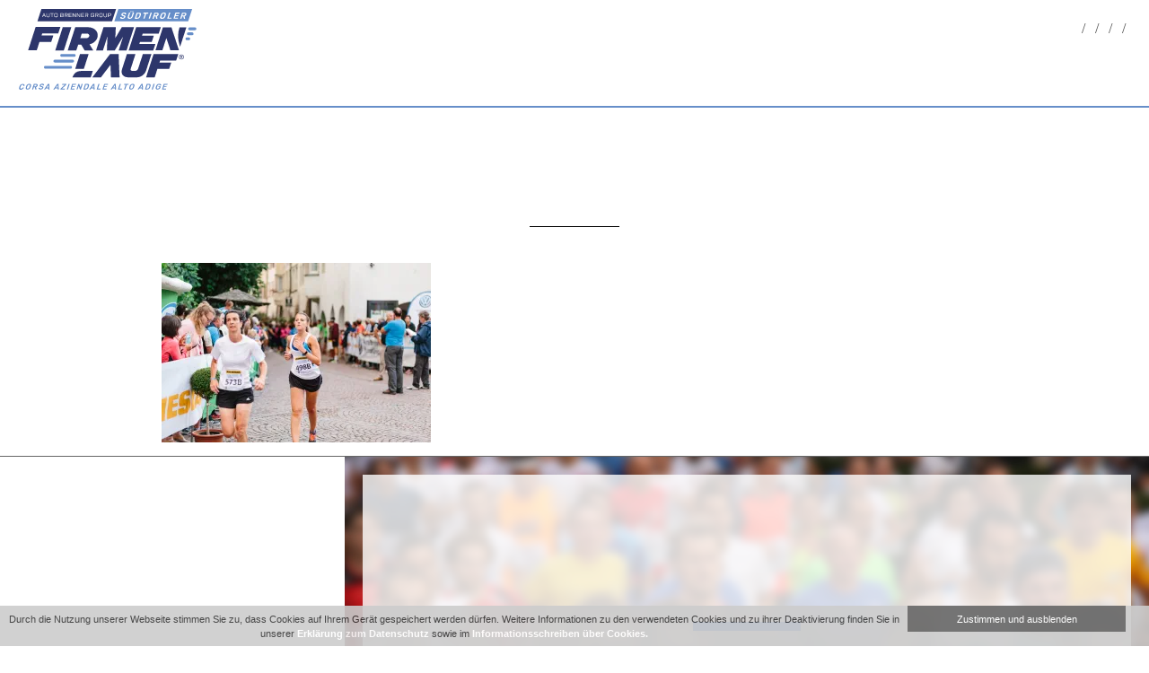

--- FILE ---
content_type: text/html; charset=UTF-8
request_url: https://www.firmenlauf.it/fotos/firmenlauf-17-7735/
body_size: 14317
content:
<!DOCTYPE html>
<html  lang="de-DE">
	<head>
		<meta charset="UTF-8">
		<meta name="viewport" content="width=device-width">
		
   		<meta name="description" content="" />
		<link rel="profile" href="http://gmpg.org/xfn/11">
		<link rel="pingback" href="https://www.firmenlauf.it/xmlrpc.php">
		<meta name='robots' content='index, follow, max-image-preview:large, max-snippet:-1, max-video-preview:-1' />
	<style>img:is([sizes="auto" i], [sizes^="auto," i]) { contain-intrinsic-size: 3000px 1500px }</style>
	<link rel="alternate" hreflang="de" href="https://www.firmenlauf.it/fotos/firmenlauf-17-7735/" />
<link rel="alternate" hreflang="it" href="https://www.firmenlauf.it/it/immagini/firmenlauf-17-7735-2/" />
<link rel="alternate" hreflang="x-default" href="https://www.firmenlauf.it/fotos/firmenlauf-17-7735/" />

	<!-- This site is optimized with the Yoast SEO plugin v24.3 - https://yoast.com/wordpress/plugins/seo/ -->
	<title>firmenlauf-17-7735 - Südtiroler Firmenlauf</title>
	<link rel="canonical" href="https://www.firmenlauf.it/fotos/firmenlauf-17-7735/" />
	<meta property="og:locale" content="de_DE" />
	<meta property="og:type" content="article" />
	<meta property="og:title" content="firmenlauf-17-7735 - Südtiroler Firmenlauf" />
	<meta property="og:url" content="https://www.firmenlauf.it/fotos/firmenlauf-17-7735/" />
	<meta property="og:site_name" content="Südtiroler Firmenlauf" />
	<meta property="og:image" content="https://www.firmenlauf.it/fotos/firmenlauf-17-7735" />
	<meta property="og:image:width" content="1500" />
	<meta property="og:image:height" content="1000" />
	<meta property="og:image:type" content="image/jpeg" />
	<script type="application/ld+json" class="yoast-schema-graph">{"@context":"https://schema.org","@graph":[{"@type":"WebPage","@id":"https://www.firmenlauf.it/fotos/firmenlauf-17-7735/","url":"https://www.firmenlauf.it/fotos/firmenlauf-17-7735/","name":"firmenlauf-17-7735 - Südtiroler Firmenlauf","isPartOf":{"@id":"https://www.firmenlauf.it/#website"},"primaryImageOfPage":{"@id":"https://www.firmenlauf.it/fotos/firmenlauf-17-7735/#primaryimage"},"image":{"@id":"https://www.firmenlauf.it/fotos/firmenlauf-17-7735/#primaryimage"},"thumbnailUrl":"https://i0.wp.com/www.firmenlauf.it/wp-content/uploads/firmenlauf-17-7735.jpg?fit=1500%2C1000&ssl=1","datePublished":"2017-09-02T03:24:07+00:00","dateModified":"2017-09-02T03:24:07+00:00","breadcrumb":{"@id":"https://www.firmenlauf.it/fotos/firmenlauf-17-7735/#breadcrumb"},"inLanguage":"de","potentialAction":[{"@type":"ReadAction","target":["https://www.firmenlauf.it/fotos/firmenlauf-17-7735/"]}]},{"@type":"ImageObject","inLanguage":"de","@id":"https://www.firmenlauf.it/fotos/firmenlauf-17-7735/#primaryimage","url":"https://i0.wp.com/www.firmenlauf.it/wp-content/uploads/firmenlauf-17-7735.jpg?fit=1500%2C1000&ssl=1","contentUrl":"https://i0.wp.com/www.firmenlauf.it/wp-content/uploads/firmenlauf-17-7735.jpg?fit=1500%2C1000&ssl=1","width":1500,"height":1000},{"@type":"BreadcrumbList","@id":"https://www.firmenlauf.it/fotos/firmenlauf-17-7735/#breadcrumb","itemListElement":[{"@type":"ListItem","position":1,"name":"Fotos","item":"https://www.firmenlauf.it/fotos/"},{"@type":"ListItem","position":2,"name":"firmenlauf-17-7735"}]},{"@type":"WebSite","@id":"https://www.firmenlauf.it/#website","url":"https://www.firmenlauf.it/","name":"Südtiroler Firmenlauf","description":"Das Laufereigniss in Neumarkt","potentialAction":[{"@type":"SearchAction","target":{"@type":"EntryPoint","urlTemplate":"https://www.firmenlauf.it/?s={search_term_string}"},"query-input":{"@type":"PropertyValueSpecification","valueRequired":true,"valueName":"search_term_string"}}],"inLanguage":"de"}]}</script>
	<!-- / Yoast SEO plugin. -->


<link rel='preconnect' href='//i0.wp.com' />
<link rel='preconnect' href='//c0.wp.com' />
<link rel="alternate" type="application/rss+xml" title="Südtiroler Firmenlauf &raquo; firmenlauf-17-7735-Kommentar-Feed" href="https://www.firmenlauf.it/fotos/firmenlauf-17-7735/feed/" />
<script type="text/javascript">
/* <![CDATA[ */
window._wpemojiSettings = {"baseUrl":"https:\/\/s.w.org\/images\/core\/emoji\/15.0.3\/72x72\/","ext":".png","svgUrl":"https:\/\/s.w.org\/images\/core\/emoji\/15.0.3\/svg\/","svgExt":".svg","source":{"concatemoji":"https:\/\/www.firmenlauf.it\/wp-includes\/js\/wp-emoji-release.min.js?ver=6.7.4"}};
/*! This file is auto-generated */
!function(i,n){var o,s,e;function c(e){try{var t={supportTests:e,timestamp:(new Date).valueOf()};sessionStorage.setItem(o,JSON.stringify(t))}catch(e){}}function p(e,t,n){e.clearRect(0,0,e.canvas.width,e.canvas.height),e.fillText(t,0,0);var t=new Uint32Array(e.getImageData(0,0,e.canvas.width,e.canvas.height).data),r=(e.clearRect(0,0,e.canvas.width,e.canvas.height),e.fillText(n,0,0),new Uint32Array(e.getImageData(0,0,e.canvas.width,e.canvas.height).data));return t.every(function(e,t){return e===r[t]})}function u(e,t,n){switch(t){case"flag":return n(e,"\ud83c\udff3\ufe0f\u200d\u26a7\ufe0f","\ud83c\udff3\ufe0f\u200b\u26a7\ufe0f")?!1:!n(e,"\ud83c\uddfa\ud83c\uddf3","\ud83c\uddfa\u200b\ud83c\uddf3")&&!n(e,"\ud83c\udff4\udb40\udc67\udb40\udc62\udb40\udc65\udb40\udc6e\udb40\udc67\udb40\udc7f","\ud83c\udff4\u200b\udb40\udc67\u200b\udb40\udc62\u200b\udb40\udc65\u200b\udb40\udc6e\u200b\udb40\udc67\u200b\udb40\udc7f");case"emoji":return!n(e,"\ud83d\udc26\u200d\u2b1b","\ud83d\udc26\u200b\u2b1b")}return!1}function f(e,t,n){var r="undefined"!=typeof WorkerGlobalScope&&self instanceof WorkerGlobalScope?new OffscreenCanvas(300,150):i.createElement("canvas"),a=r.getContext("2d",{willReadFrequently:!0}),o=(a.textBaseline="top",a.font="600 32px Arial",{});return e.forEach(function(e){o[e]=t(a,e,n)}),o}function t(e){var t=i.createElement("script");t.src=e,t.defer=!0,i.head.appendChild(t)}"undefined"!=typeof Promise&&(o="wpEmojiSettingsSupports",s=["flag","emoji"],n.supports={everything:!0,everythingExceptFlag:!0},e=new Promise(function(e){i.addEventListener("DOMContentLoaded",e,{once:!0})}),new Promise(function(t){var n=function(){try{var e=JSON.parse(sessionStorage.getItem(o));if("object"==typeof e&&"number"==typeof e.timestamp&&(new Date).valueOf()<e.timestamp+604800&&"object"==typeof e.supportTests)return e.supportTests}catch(e){}return null}();if(!n){if("undefined"!=typeof Worker&&"undefined"!=typeof OffscreenCanvas&&"undefined"!=typeof URL&&URL.createObjectURL&&"undefined"!=typeof Blob)try{var e="postMessage("+f.toString()+"("+[JSON.stringify(s),u.toString(),p.toString()].join(",")+"));",r=new Blob([e],{type:"text/javascript"}),a=new Worker(URL.createObjectURL(r),{name:"wpTestEmojiSupports"});return void(a.onmessage=function(e){c(n=e.data),a.terminate(),t(n)})}catch(e){}c(n=f(s,u,p))}t(n)}).then(function(e){for(var t in e)n.supports[t]=e[t],n.supports.everything=n.supports.everything&&n.supports[t],"flag"!==t&&(n.supports.everythingExceptFlag=n.supports.everythingExceptFlag&&n.supports[t]);n.supports.everythingExceptFlag=n.supports.everythingExceptFlag&&!n.supports.flag,n.DOMReady=!1,n.readyCallback=function(){n.DOMReady=!0}}).then(function(){return e}).then(function(){var e;n.supports.everything||(n.readyCallback(),(e=n.source||{}).concatemoji?t(e.concatemoji):e.wpemoji&&e.twemoji&&(t(e.twemoji),t(e.wpemoji)))}))}((window,document),window._wpemojiSettings);
/* ]]> */
</script>
<style id='wp-emoji-styles-inline-css' type='text/css'>

	img.wp-smiley, img.emoji {
		display: inline !important;
		border: none !important;
		box-shadow: none !important;
		height: 1em !important;
		width: 1em !important;
		margin: 0 0.07em !important;
		vertical-align: -0.1em !important;
		background: none !important;
		padding: 0 !important;
	}
</style>
<link rel='stylesheet' id='mediaelement-css' href='https://c0.wp.com/c/6.7.4/wp-includes/js/mediaelement/mediaelementplayer-legacy.min.css' type='text/css' media='all' />
<link rel='stylesheet' id='wp-mediaelement-css' href='https://c0.wp.com/c/6.7.4/wp-includes/js/mediaelement/wp-mediaelement.min.css' type='text/css' media='all' />
<style id='jetpack-sharing-buttons-style-inline-css' type='text/css'>
.jetpack-sharing-buttons__services-list{display:flex;flex-direction:row;flex-wrap:wrap;gap:0;list-style-type:none;margin:5px;padding:0}.jetpack-sharing-buttons__services-list.has-small-icon-size{font-size:12px}.jetpack-sharing-buttons__services-list.has-normal-icon-size{font-size:16px}.jetpack-sharing-buttons__services-list.has-large-icon-size{font-size:24px}.jetpack-sharing-buttons__services-list.has-huge-icon-size{font-size:36px}@media print{.jetpack-sharing-buttons__services-list{display:none!important}}.editor-styles-wrapper .wp-block-jetpack-sharing-buttons{gap:0;padding-inline-start:0}ul.jetpack-sharing-buttons__services-list.has-background{padding:1.25em 2.375em}
</style>
<style id='classic-theme-styles-inline-css' type='text/css'>
/*! This file is auto-generated */
.wp-block-button__link{color:#fff;background-color:#32373c;border-radius:9999px;box-shadow:none;text-decoration:none;padding:calc(.667em + 2px) calc(1.333em + 2px);font-size:1.125em}.wp-block-file__button{background:#32373c;color:#fff;text-decoration:none}
</style>
<style id='global-styles-inline-css' type='text/css'>
:root{--wp--preset--aspect-ratio--square: 1;--wp--preset--aspect-ratio--4-3: 4/3;--wp--preset--aspect-ratio--3-4: 3/4;--wp--preset--aspect-ratio--3-2: 3/2;--wp--preset--aspect-ratio--2-3: 2/3;--wp--preset--aspect-ratio--16-9: 16/9;--wp--preset--aspect-ratio--9-16: 9/16;--wp--preset--color--black: #000000;--wp--preset--color--cyan-bluish-gray: #abb8c3;--wp--preset--color--white: #ffffff;--wp--preset--color--pale-pink: #f78da7;--wp--preset--color--vivid-red: #cf2e2e;--wp--preset--color--luminous-vivid-orange: #ff6900;--wp--preset--color--luminous-vivid-amber: #fcb900;--wp--preset--color--light-green-cyan: #7bdcb5;--wp--preset--color--vivid-green-cyan: #00d084;--wp--preset--color--pale-cyan-blue: #8ed1fc;--wp--preset--color--vivid-cyan-blue: #0693e3;--wp--preset--color--vivid-purple: #9b51e0;--wp--preset--gradient--vivid-cyan-blue-to-vivid-purple: linear-gradient(135deg,rgba(6,147,227,1) 0%,rgb(155,81,224) 100%);--wp--preset--gradient--light-green-cyan-to-vivid-green-cyan: linear-gradient(135deg,rgb(122,220,180) 0%,rgb(0,208,130) 100%);--wp--preset--gradient--luminous-vivid-amber-to-luminous-vivid-orange: linear-gradient(135deg,rgba(252,185,0,1) 0%,rgba(255,105,0,1) 100%);--wp--preset--gradient--luminous-vivid-orange-to-vivid-red: linear-gradient(135deg,rgba(255,105,0,1) 0%,rgb(207,46,46) 100%);--wp--preset--gradient--very-light-gray-to-cyan-bluish-gray: linear-gradient(135deg,rgb(238,238,238) 0%,rgb(169,184,195) 100%);--wp--preset--gradient--cool-to-warm-spectrum: linear-gradient(135deg,rgb(74,234,220) 0%,rgb(151,120,209) 20%,rgb(207,42,186) 40%,rgb(238,44,130) 60%,rgb(251,105,98) 80%,rgb(254,248,76) 100%);--wp--preset--gradient--blush-light-purple: linear-gradient(135deg,rgb(255,206,236) 0%,rgb(152,150,240) 100%);--wp--preset--gradient--blush-bordeaux: linear-gradient(135deg,rgb(254,205,165) 0%,rgb(254,45,45) 50%,rgb(107,0,62) 100%);--wp--preset--gradient--luminous-dusk: linear-gradient(135deg,rgb(255,203,112) 0%,rgb(199,81,192) 50%,rgb(65,88,208) 100%);--wp--preset--gradient--pale-ocean: linear-gradient(135deg,rgb(255,245,203) 0%,rgb(182,227,212) 50%,rgb(51,167,181) 100%);--wp--preset--gradient--electric-grass: linear-gradient(135deg,rgb(202,248,128) 0%,rgb(113,206,126) 100%);--wp--preset--gradient--midnight: linear-gradient(135deg,rgb(2,3,129) 0%,rgb(40,116,252) 100%);--wp--preset--font-size--small: 13px;--wp--preset--font-size--medium: 20px;--wp--preset--font-size--large: 36px;--wp--preset--font-size--x-large: 42px;--wp--preset--spacing--20: 0.44rem;--wp--preset--spacing--30: 0.67rem;--wp--preset--spacing--40: 1rem;--wp--preset--spacing--50: 1.5rem;--wp--preset--spacing--60: 2.25rem;--wp--preset--spacing--70: 3.38rem;--wp--preset--spacing--80: 5.06rem;--wp--preset--shadow--natural: 6px 6px 9px rgba(0, 0, 0, 0.2);--wp--preset--shadow--deep: 12px 12px 50px rgba(0, 0, 0, 0.4);--wp--preset--shadow--sharp: 6px 6px 0px rgba(0, 0, 0, 0.2);--wp--preset--shadow--outlined: 6px 6px 0px -3px rgba(255, 255, 255, 1), 6px 6px rgba(0, 0, 0, 1);--wp--preset--shadow--crisp: 6px 6px 0px rgba(0, 0, 0, 1);}:where(.is-layout-flex){gap: 0.5em;}:where(.is-layout-grid){gap: 0.5em;}body .is-layout-flex{display: flex;}.is-layout-flex{flex-wrap: wrap;align-items: center;}.is-layout-flex > :is(*, div){margin: 0;}body .is-layout-grid{display: grid;}.is-layout-grid > :is(*, div){margin: 0;}:where(.wp-block-columns.is-layout-flex){gap: 2em;}:where(.wp-block-columns.is-layout-grid){gap: 2em;}:where(.wp-block-post-template.is-layout-flex){gap: 1.25em;}:where(.wp-block-post-template.is-layout-grid){gap: 1.25em;}.has-black-color{color: var(--wp--preset--color--black) !important;}.has-cyan-bluish-gray-color{color: var(--wp--preset--color--cyan-bluish-gray) !important;}.has-white-color{color: var(--wp--preset--color--white) !important;}.has-pale-pink-color{color: var(--wp--preset--color--pale-pink) !important;}.has-vivid-red-color{color: var(--wp--preset--color--vivid-red) !important;}.has-luminous-vivid-orange-color{color: var(--wp--preset--color--luminous-vivid-orange) !important;}.has-luminous-vivid-amber-color{color: var(--wp--preset--color--luminous-vivid-amber) !important;}.has-light-green-cyan-color{color: var(--wp--preset--color--light-green-cyan) !important;}.has-vivid-green-cyan-color{color: var(--wp--preset--color--vivid-green-cyan) !important;}.has-pale-cyan-blue-color{color: var(--wp--preset--color--pale-cyan-blue) !important;}.has-vivid-cyan-blue-color{color: var(--wp--preset--color--vivid-cyan-blue) !important;}.has-vivid-purple-color{color: var(--wp--preset--color--vivid-purple) !important;}.has-black-background-color{background-color: var(--wp--preset--color--black) !important;}.has-cyan-bluish-gray-background-color{background-color: var(--wp--preset--color--cyan-bluish-gray) !important;}.has-white-background-color{background-color: var(--wp--preset--color--white) !important;}.has-pale-pink-background-color{background-color: var(--wp--preset--color--pale-pink) !important;}.has-vivid-red-background-color{background-color: var(--wp--preset--color--vivid-red) !important;}.has-luminous-vivid-orange-background-color{background-color: var(--wp--preset--color--luminous-vivid-orange) !important;}.has-luminous-vivid-amber-background-color{background-color: var(--wp--preset--color--luminous-vivid-amber) !important;}.has-light-green-cyan-background-color{background-color: var(--wp--preset--color--light-green-cyan) !important;}.has-vivid-green-cyan-background-color{background-color: var(--wp--preset--color--vivid-green-cyan) !important;}.has-pale-cyan-blue-background-color{background-color: var(--wp--preset--color--pale-cyan-blue) !important;}.has-vivid-cyan-blue-background-color{background-color: var(--wp--preset--color--vivid-cyan-blue) !important;}.has-vivid-purple-background-color{background-color: var(--wp--preset--color--vivid-purple) !important;}.has-black-border-color{border-color: var(--wp--preset--color--black) !important;}.has-cyan-bluish-gray-border-color{border-color: var(--wp--preset--color--cyan-bluish-gray) !important;}.has-white-border-color{border-color: var(--wp--preset--color--white) !important;}.has-pale-pink-border-color{border-color: var(--wp--preset--color--pale-pink) !important;}.has-vivid-red-border-color{border-color: var(--wp--preset--color--vivid-red) !important;}.has-luminous-vivid-orange-border-color{border-color: var(--wp--preset--color--luminous-vivid-orange) !important;}.has-luminous-vivid-amber-border-color{border-color: var(--wp--preset--color--luminous-vivid-amber) !important;}.has-light-green-cyan-border-color{border-color: var(--wp--preset--color--light-green-cyan) !important;}.has-vivid-green-cyan-border-color{border-color: var(--wp--preset--color--vivid-green-cyan) !important;}.has-pale-cyan-blue-border-color{border-color: var(--wp--preset--color--pale-cyan-blue) !important;}.has-vivid-cyan-blue-border-color{border-color: var(--wp--preset--color--vivid-cyan-blue) !important;}.has-vivid-purple-border-color{border-color: var(--wp--preset--color--vivid-purple) !important;}.has-vivid-cyan-blue-to-vivid-purple-gradient-background{background: var(--wp--preset--gradient--vivid-cyan-blue-to-vivid-purple) !important;}.has-light-green-cyan-to-vivid-green-cyan-gradient-background{background: var(--wp--preset--gradient--light-green-cyan-to-vivid-green-cyan) !important;}.has-luminous-vivid-amber-to-luminous-vivid-orange-gradient-background{background: var(--wp--preset--gradient--luminous-vivid-amber-to-luminous-vivid-orange) !important;}.has-luminous-vivid-orange-to-vivid-red-gradient-background{background: var(--wp--preset--gradient--luminous-vivid-orange-to-vivid-red) !important;}.has-very-light-gray-to-cyan-bluish-gray-gradient-background{background: var(--wp--preset--gradient--very-light-gray-to-cyan-bluish-gray) !important;}.has-cool-to-warm-spectrum-gradient-background{background: var(--wp--preset--gradient--cool-to-warm-spectrum) !important;}.has-blush-light-purple-gradient-background{background: var(--wp--preset--gradient--blush-light-purple) !important;}.has-blush-bordeaux-gradient-background{background: var(--wp--preset--gradient--blush-bordeaux) !important;}.has-luminous-dusk-gradient-background{background: var(--wp--preset--gradient--luminous-dusk) !important;}.has-pale-ocean-gradient-background{background: var(--wp--preset--gradient--pale-ocean) !important;}.has-electric-grass-gradient-background{background: var(--wp--preset--gradient--electric-grass) !important;}.has-midnight-gradient-background{background: var(--wp--preset--gradient--midnight) !important;}.has-small-font-size{font-size: var(--wp--preset--font-size--small) !important;}.has-medium-font-size{font-size: var(--wp--preset--font-size--medium) !important;}.has-large-font-size{font-size: var(--wp--preset--font-size--large) !important;}.has-x-large-font-size{font-size: var(--wp--preset--font-size--x-large) !important;}
:where(.wp-block-post-template.is-layout-flex){gap: 1.25em;}:where(.wp-block-post-template.is-layout-grid){gap: 1.25em;}
:where(.wp-block-columns.is-layout-flex){gap: 2em;}:where(.wp-block-columns.is-layout-grid){gap: 2em;}
:root :where(.wp-block-pullquote){font-size: 1.5em;line-height: 1.6;}
</style>
<link rel='stylesheet' id='wpml-legacy-dropdown-0-css' href='https://www.firmenlauf.it/wp-content/plugins/sitepress-multilingual-cms/templates/language-switchers/legacy-dropdown/style.min.css?ver=1' type='text/css' media='all' />
<style id='wpml-legacy-dropdown-0-inline-css' type='text/css'>
.wpml-ls-statics-shortcode_actions{background-color:#eeeeee;}.wpml-ls-statics-shortcode_actions, .wpml-ls-statics-shortcode_actions .wpml-ls-sub-menu, .wpml-ls-statics-shortcode_actions a {border-color:#cdcdcd;}.wpml-ls-statics-shortcode_actions a, .wpml-ls-statics-shortcode_actions .wpml-ls-sub-menu a, .wpml-ls-statics-shortcode_actions .wpml-ls-sub-menu a:link, .wpml-ls-statics-shortcode_actions li:not(.wpml-ls-current-language) .wpml-ls-link, .wpml-ls-statics-shortcode_actions li:not(.wpml-ls-current-language) .wpml-ls-link:link {color:#444444;background-color:#ffffff;}.wpml-ls-statics-shortcode_actions a, .wpml-ls-statics-shortcode_actions .wpml-ls-sub-menu a:hover,.wpml-ls-statics-shortcode_actions .wpml-ls-sub-menu a:focus, .wpml-ls-statics-shortcode_actions .wpml-ls-sub-menu a:link:hover, .wpml-ls-statics-shortcode_actions .wpml-ls-sub-menu a:link:focus {color:#000000;background-color:#eeeeee;}.wpml-ls-statics-shortcode_actions .wpml-ls-current-language > a {color:#444444;background-color:#ffffff;}.wpml-ls-statics-shortcode_actions .wpml-ls-current-language:hover>a, .wpml-ls-statics-shortcode_actions .wpml-ls-current-language>a:focus {color:#000000;background-color:#eeeeee;}
</style>
<link rel='stylesheet' id='wpml-menu-item-0-css' href='https://www.firmenlauf.it/wp-content/plugins/sitepress-multilingual-cms/templates/language-switchers/menu-item/style.min.css?ver=1' type='text/css' media='all' />
<link rel='stylesheet' id='firmenlauf-style-css' href='https://www.firmenlauf.it/wp-content/themes/firmenlauf/style.css?ver=2013-07-18' type='text/css' media='all' />
<link rel='stylesheet' id='fancybox-css' href='https://www.firmenlauf.it/wp-content/plugins/easy-fancybox/fancybox/1.5.4/jquery.fancybox.min.css?ver=6.7.4' type='text/css' media='screen' />
<script type="text/javascript" src="https://www.firmenlauf.it/wp-content/plugins/sitepress-multilingual-cms/templates/language-switchers/legacy-dropdown/script.min.js?ver=1" id="wpml-legacy-dropdown-0-js"></script>
<script type="text/javascript" src="https://c0.wp.com/c/6.7.4/wp-includes/js/jquery/jquery.min.js" id="jquery-core-js"></script>
<link rel="https://api.w.org/" href="https://www.firmenlauf.it/wp-json/" /><link rel="alternate" title="JSON" type="application/json" href="https://www.firmenlauf.it/wp-json/wp/v2/media/2068" /><link rel="EditURI" type="application/rsd+xml" title="RSD" href="https://www.firmenlauf.it/xmlrpc.php?rsd" />
<meta name="generator" content="WordPress 6.7.4" />
<link rel='shortlink' href='https://www.firmenlauf.it/?p=2068' />
<link rel="alternate" title="oEmbed (JSON)" type="application/json+oembed" href="https://www.firmenlauf.it/wp-json/oembed/1.0/embed?url=https%3A%2F%2Fwww.firmenlauf.it%2Ffotos%2Ffirmenlauf-17-7735%2F" />
<link rel="alternate" title="oEmbed (XML)" type="text/xml+oembed" href="https://www.firmenlauf.it/wp-json/oembed/1.0/embed?url=https%3A%2F%2Fwww.firmenlauf.it%2Ffotos%2Ffirmenlauf-17-7735%2F&#038;format=xml" />
<meta name="generator" content="WPML ver:4.6.15 stt:3,27;" />
<link rel="icon" href="https://i0.wp.com/www.firmenlauf.it/wp-content/uploads/cropped-favicon.png?fit=32%2C32&#038;ssl=1" sizes="32x32" />
<link rel="icon" href="https://i0.wp.com/www.firmenlauf.it/wp-content/uploads/cropped-favicon.png?fit=192%2C192&#038;ssl=1" sizes="192x192" />
<link rel="apple-touch-icon" href="https://i0.wp.com/www.firmenlauf.it/wp-content/uploads/cropped-favicon.png?fit=180%2C180&#038;ssl=1" />
<meta name="msapplication-TileImage" content="https://i0.wp.com/www.firmenlauf.it/wp-content/uploads/cropped-favicon.png?fit=270%2C270&#038;ssl=1" />
		
		
		<link rel="stylesheet" href="https://use.typekit.net/bhw5seu.css">
				<link rel="stylesheet" href="https://maxcdn.bootstrapcdn.com/font-awesome/4.5.0/css/font-awesome.min.css">
		<link href='https://www.firmenlauf.it/wp-content/themes/firmenlauf/css/own-styles.css' rel='stylesheet' type='text/css'>
		<link href='https://www.firmenlauf.it/wp-content/themes/firmenlauf/css/responsive.css' rel='stylesheet' type='text/css'>
		<link rel="stylesheet" href="//code.jquery.com/ui/1.11.4/themes/smoothness/jquery-ui.css">
		<link rel="stylesheet" href="https://www.firmenlauf.it/wp-content/themes/firmenlauf/marqueen/logos.css">
		<script src="https://code.jquery.com/jquery-1.11.1.min.js"></script>
        
		    

			</head>
	<body class="attachment attachment-template-default attachmentid-2068 attachment-jpeg">
		<div class="important">
				<h2>ACHTUNG WICHTIGE MITTEILUNG!</h2>
		<p>Der Start beider Läufe verzögert sich wetterbedingt um ca. 30 Minuten!</p>
				</div>
	<div class="page_wrapper clearfix">
		<div class="header_top clearfix">
			<div class="content_center header w1280 clearfix">
				<div class="header_logo clearfix">
					<a href="https://www.firmenlauf.it"><svg width="200" height="90" viewBox="0 0 425.3 193.8"><polygon points="219.3 133.9 196.3 164.2 175.7 164.2 218.3 108.2 238.8 108.2 241.1 164.2 220.5 164.2 219.3 133.9" fill="#2d366b"/><polygon points="335.1 59 296.7 59 295.1 63.8 323.3 63.8 318.3 79.2 290.1 79.2 288.5 84.2 326.9 84.2 321.9 99.6 262.8 99.6 280.9 43.6 340.1 43.6 335.1 59" fill="#2d366b"/><polygon points="376.9 123.6 338.5 123.6 336.9 128.4 365.1 128.4 360.1 143.8 331.9 143.8 325.3 164.2 304.6 164.2 322.7 108.2 382 108.2 376.9 123.6" fill="#2d366b"/><polygon points="107.3 99.6 86.8 99.6 104.8 43.6 125.4 43.6 107.3 99.6" fill="#2d366b"/><polygon points="249.7 65.9 229.6 99.6 210.7 99.6 212.1 65.8 201.2 99.6 184.7 99.6 202.7 43.6 232 43.6 230.9 69.8 246.5 43.6 275.8 43.6 257.8 99.6 238.9 99.6 249.7 65.9" fill="#2d366b"/><path d="M146.9,70.2h13.3c2.7,0,4.8-.6,6.1-1.8a5.64,5.64,0,0,0,2.2-3.8,4.67,4.67,0,0,0-1.4-3.8,6.19,6.19,0,0,0-4.8-1.8H150.4l-3.6,11.2ZM116.7,99.6l18.1-55.9H164a30.75,30.75,0,0,1,13.4,2.6,20.5,20.5,0,0,1,8.2,6.7,17.06,17.06,0,0,1,3.1,8.9,19.89,19.89,0,0,1-1.8,9.5,22.21,22.21,0,0,1-6.6,8.2,27.64,27.64,0,0,1-11.2,5.2l8.8,14.8H157.4l-8.2-13.8h-7.5l-4.5,13.8Z" fill="#2d366b"/><path d="M267.9,143.3a4.15,4.15,0,0,0,.2,3.8,4,4,0,0,0,3.5,1.4h6.8a7.2,7.2,0,0,0,4.4-1.4,8.25,8.25,0,0,0,2.8-3.8L297,108.1h20.5l-12.6,39.2a24.93,24.93,0,0,1-3.5,6.9,24.22,24.22,0,0,1-5.3,5.3,22.28,22.28,0,0,1-6.7,3.4,24.18,24.18,0,0,1-7.6,1.2H262.2a20.86,20.86,0,0,1-8.3-1.5,13.72,13.72,0,0,1-5.5-4.2,12.7,12.7,0,0,1-2.3-6.5,21.87,21.87,0,0,1,1.2-8.4l11.4-35.3h20.5l-11.3,35.1Z" fill="#2d366b"/><path d="M146.2,108.1h20.7l-11.5,35.6H134.7ZM128.1,164h0a22.25,22.25,0,0,1,21.1-15.3h27.7l-5,15.3Z" fill="#2d366b"/><path d="M401.4,43.9H384.9a69.75,69.75,0,0,0,.2,43.1l1.2,3.6,15.1-46.7Z" fill="#2d366b"/><polygon points="327.2 99.3 343.7 99.3 353.3 69.6 363.1 99.3 383.6 99.3 365.5 43.9 344.9 43.9 345 44.2 327.2 99.3" fill="#2d366b"/><line x1="63.1" y1="139.9" x2="123.7" y2="139.9" fill="none" stroke="#668ec9" stroke-linecap="round" stroke-width="6.8"/><line x1="402.6" y1="71.6" x2="407.1" y2="71.6" fill="none" stroke="#668ec9" stroke-linecap="round" stroke-width="6.8"/><line x1="102.1" y1="111.4" x2="132.3" y2="111.4" fill="none" stroke="#668ec9" stroke-linecap="round" stroke-width="6.8"/><line x1="409" y1="47.6" x2="421.9" y2="47.6" fill="none" stroke="#668ec9" stroke-linecap="round" stroke-width="6.8"/><line x1="85.8" y1="125.1" x2="128.5" y2="125.1" fill="none" stroke="#668ec9" stroke-linecap="round" stroke-width="6.8"/><line x1="406.1" y1="59.6" x2="415.2" y2="59.6" fill="none" stroke="#668ec9" stroke-linecap="round" stroke-width="6.8"/><polygon points="94 58.6 55.6 58.6 54 63.5 82.2 63.5 77.2 78.9 49 78.9 42.4 99.2 21.7 99.2 39.7 43.3 99 43.3 94 58.6" fill="#2d366b"/><polygon points="238.2 0 415.3 0 405.6 29.6 228.6 29.6 238.2 0" fill="#668ec9"/><polygon points="53.6 0 232.8 0 223.1 29.6 44 29.6 53.6 0" fill="#2d366b"/><path d="M393.4,11.1h3a1.93,1.93,0,0,1,1.7.6,1.51,1.51,0,0,1,0,1.6,2.76,2.76,0,0,1-1.2,1.6,3.28,3.28,0,0,1-2.1.6h-3l1.4-4.4Zm-4.5,12.3c.2,0,.3,0,.4-.1s.2-.2.3-.4l1.6-5h2.9l1.1,5a.4.4,0,0,0,.2.4c0,.1.2.2.5.2h1.9a.37.37,0,0,0,.3-.1c.1,0,.2-.2.2-.3v-.2L397,17.6a5.79,5.79,0,0,0,2.5-1.5,5.74,5.74,0,0,0,1.6-2.6c.5-1.5.4-2.6-.4-3.4a4.59,4.59,0,0,0-3.6-1.2h-5.4a.6.6,0,0,0-.4.1c-.1,0-.2.2-.3.4L386.6,23v.4a1,1,0,0,0,.3.1h1.9Zm-8.7,0c.2,0,.3,0,.4-.1s.2-.2.3-.4l.4-1.4v-.4a1,1,0,0,0-.3-.1h-7.1l1.2-3.8h6.4c.2,0,.3,0,.4-.1s.2-.2.3-.4l.4-1.3V15a1,1,0,0,0-.3-.1h-6.4l1.2-3.7H384c.2,0,.3,0,.4-.1s.2-.2.3-.4l.4-1.4V8.9a1,1,0,0,0-.3-.1h-9.2a.6.6,0,0,0-.4.1c-.1,0-.2.2-.3.4l-4.4,13.6v.4a1,1,0,0,0,.3.1Zm-15.6,0c.2,0,.3,0,.4-.1s.2-.2.3-.4l.5-1.5V21a1,1,0,0,0-.3-.1h-6.6l3.8-11.7V8.8a1,1,0,0,0-.3-.1h-1.9a.6.6,0,0,0-.4.1c-.1,0-.2.2-.3.4l-4.4,13.7v.4a1,1,0,0,0,.3.1h8.9Zm-22.9-3c-.4-.5-.4-1.4,0-2.6a15.43,15.43,0,0,0,.5-1.7c.2-.5.4-1.1.6-1.7a7.49,7.49,0,0,1,1.1-2,3.27,3.27,0,0,1,1.5-1.1,4.67,4.67,0,0,1,1.7-.3,3.34,3.34,0,0,1,1.5.3,1.44,1.44,0,0,1,.7,1.1,5,5,0,0,1-.2,2c-.2.6-.3,1.2-.5,1.7s-.4,1.1-.6,1.7a4.69,4.69,0,0,1-1.8,2.6,4.38,4.38,0,0,1-2.5.8,2.27,2.27,0,0,1-1.9-.8m4.5,2.6a7,7,0,0,0,2.7-1.9,10.06,10.06,0,0,0,1.9-3.2l.6-1.8a12.09,12.09,0,0,0,.5-1.8,6,6,0,0,0,.2-3.2,2.65,2.65,0,0,0-1.5-1.9,6.68,6.68,0,0,0-3-.6,9.74,9.74,0,0,0-3.4.6,8.69,8.69,0,0,0-2.8,1.9,10.06,10.06,0,0,0-1.9,3.2l-.6,1.8-.6,1.8a5.18,5.18,0,0,0-.2,3.2,2.65,2.65,0,0,0,1.5,1.9,6.68,6.68,0,0,0,3,.6,9.34,9.34,0,0,0,3.4-.6M327,11.1h3a1.93,1.93,0,0,1,1.7.6,1.51,1.51,0,0,1,0,1.6,2.76,2.76,0,0,1-1.2,1.6,3.28,3.28,0,0,1-2.1.6h-3l1.4-4.4Zm-4.5,12.3c.2,0,.3,0,.4-.1s.2-.2.3-.4l1.6-5h2.9l1.1,5a.4.4,0,0,0,.2.4c0,.1.2.2.5.2h1.9a.37.37,0,0,0,.3-.1c.1,0,.2-.2.2-.3v-.2l-1.3-5.3a5.79,5.79,0,0,0,2.5-1.5,5.74,5.74,0,0,0,1.6-2.6c.5-1.5.4-2.6-.4-3.4a4.59,4.59,0,0,0-3.6-1.2h-5.4a.6.6,0,0,0-.4.1c-.1,0-.2.2-.3.4L320.2,23v.4a1,1,0,0,0,.3.1h1.9Zm-9.3,0c.2,0,.3,0,.4-.1s.2-.2.3-.4l4.4-13.7V8.8a1,1,0,0,0-.3-.1h-2a.6.6,0,0,0-.4.1c-.1,0-.2.2-.3.4l-4.4,13.7v.4a1,1,0,0,0,.3.1Zm-12.7,0c.2,0,.3,0,.4-.1s.2-.2.3-.4L305,11.3h3.9c.2,0,.3,0,.4-.1s.2-.2.3-.4l.5-1.6V8.8a1,1,0,0,0-.3-.1H299.1a.6.6,0,0,0-.4.1c-.1,0-.2.2-.3.4l-.5,1.6v.4a1,1,0,0,0,.3.1h3.9l-3.8,11.6v.4a1,1,0,0,0,.3.1ZM284.2,11.2h2.6c1.2,0,2,.3,2.3.8a2.68,2.68,0,0,1,0,2.5c-.1.4-.2.8-.3,1.1l-.3.9a7.6,7.6,0,0,1-.4,1.1,7.45,7.45,0,0,1-1,2,3.6,3.6,0,0,1-1.4,1.1,6,6,0,0,1-2,.3H281l3.2-9.8ZM283,23.4a9.69,9.69,0,0,0,3.6-.6,6.06,6.06,0,0,0,2.6-1.9,12.17,12.17,0,0,0,1.8-3.2c.2-.6.4-1.1.6-1.6s.3-1,.5-1.6a5.82,5.82,0,0,0,.3-3.1A2.78,2.78,0,0,0,291,9.5a7.48,7.48,0,0,0-3.3-.6h-5.1a.6.6,0,0,0-.4.1c-.1,0-.2.2-.3.4L277.5,23v.4a1,1,0,0,0,.3.1H283ZM268.6,7.7a.6.6,0,0,0,.4-.1c.1,0,.2-.2.2-.3l.5-1.5V5.5a1,1,0,0,0-.3-.1h-1.5a.6.6,0,0,0-.4.1c-.1.1-.2.2-.2.3l-.5,1.5v.3a1,1,0,0,0,.3.1Zm4.6,0a.6.6,0,0,0,.4-.1c.1,0,.2-.2.2-.3l.5-1.5V5.5a1,1,0,0,0-.3-.1h-1.5a.6.6,0,0,0-.4.1c-.1,0-.2.2-.2.3l-.5,1.5v.3a1,1,0,0,0,.3.1ZM268.3,23a7,7,0,0,0,2.7-1.9,8.77,8.77,0,0,0,1.8-3.3l2.8-8.5V8.9a1,1,0,0,0-.3-.1h-1.9c-.2,0-.3,0-.4.1s-.2.2-.3.4l-2.8,8.5a5.17,5.17,0,0,1-1.6,2.5,3.75,3.75,0,0,1-2.5.8,2.48,2.48,0,0,1-2-.8,2.7,2.7,0,0,1,0-2.5l2.8-8.5V8.9a1,1,0,0,0-.3-.1h-1.9a.6.6,0,0,0-.4.1c-.1,0-.2.2-.3.4l-2.8,8.5a6.56,6.56,0,0,0-.3,3.3,2.65,2.65,0,0,0,1.5,1.9,6.39,6.39,0,0,0,3,.6,9,9,0,0,0,3.4-.6m-17.6.1a6.14,6.14,0,0,0,2.6-1.5,4.94,4.94,0,0,0,1.5-2.4,2.81,2.81,0,0,0,.1-2,2.5,2.5,0,0,0-1.2-1.3,9.69,9.69,0,0,0-2.6-.9,9.3,9.3,0,0,1-1.8-.6,2.18,2.18,0,0,1-.9-.7,1.16,1.16,0,0,1,0-1,2.37,2.37,0,0,1,1.1-1.3,4.21,4.21,0,0,1,2-.4,2.17,2.17,0,0,1,1.6.5,1.27,1.27,0,0,1,.5,1.1c0,.2,0,.3.2.3h2.2a.6.6,0,0,0,.4-.1c.1,0,.2-.2.2-.3a2.85,2.85,0,0,0,0-1.3,2.23,2.23,0,0,0-.6-1.3,3.88,3.88,0,0,0-1.4-1,7.31,7.31,0,0,0-2.3-.4,11.15,11.15,0,0,0-3.1.5,9.74,9.74,0,0,0-2.4,1.5,5.55,5.55,0,0,0-1.4,2.2,3.08,3.08,0,0,0-.1,2.1,3.13,3.13,0,0,0,1.2,1.4,6.91,6.91,0,0,0,2.3.9,16.7,16.7,0,0,1,2,.6,2,2,0,0,1,1,.7.89.89,0,0,1,0,1,2.69,2.69,0,0,1-1.2,1.4,5.36,5.36,0,0,1-2.4.5c-1,0-1.1,0-1.5-.3a2.76,2.76,0,0,1-.8-.6,1.2,1.2,0,0,1-.2-.8.37.37,0,0,0-.1-.3c-.1-.1-.2-.1-.4-.1h-1.9a.76.76,0,0,0-.4.1c-.1,0-.2.2-.2.3a3.41,3.41,0,0,0,0,2,3.61,3.61,0,0,0,1.5,1.5,6.56,6.56,0,0,0,3.1.6,10.9,10.9,0,0,0,3.3-.5" fill="#fff"/><path d="M388.4,114.9v-1.8H390a.91.91,0,1,1,0,1.8Zm-1,2.9a.27.27,0,0,0,.3.3h.4a.27.27,0,0,0,.3-.3v-1.9h1.2l.9,2s.2.2.3.2h.5c.2,0,.4-.2.3-.4a17.38,17.38,0,0,0-1-1.9,1.63,1.63,0,0,0,1.3-1.8,1.78,1.78,0,0,0-2-1.8h-2.3a.27.27,0,0,0-.3.3v5.3Zm-2.8-2.6a4.8,4.8,0,0,1,9.6,0,4.74,4.74,0,0,1-4.8,4.8,4.8,4.8,0,0,1-4.8-4.8m-1,0a5.8,5.8,0,1,0,5.8-5.8,5.8,5.8,0,0,0-5.8,5.8" fill="#2d366b"/><path d="M351.8,193.1a.6.6,0,0,0,.4-.1c.1,0,.2-.2.2-.3l.4-1.3v-.3a1,1,0,0,0-.3-.1h-6.4l1.1-3.5H353a.6.6,0,0,0,.4-.1c.1,0,.2-.2.2-.3l.4-1.2v-.3a1,1,0,0,0-.3-.1h-5.8l1.1-3.4h6.3a.6.6,0,0,0,.4-.1c.1,0,.2-.2.2-.3l.4-1.3v-.3a1,1,0,0,0-.3-.1h-8.4a.76.76,0,0,0-.4.1c-.1,0-.2.2-.2.3l-4,12.4v.3a1,1,0,0,0,.3.1h8.5Zm-16.8-.4a7.61,7.61,0,0,0,2.6-1.8,8.54,8.54,0,0,0,1.6-2.8l.6-2v-.3a.44.44,0,0,0-.3-.1H335a.76.76,0,0,0-.4.1c-.1,0-.2.2-.2.3l-.3,1v.3a1,1,0,0,0,.3.1h2.3l-.2.6a4.61,4.61,0,0,1-.9,1.7,7.1,7.1,0,0,1-1.4,1,4.53,4.53,0,0,1-1.6.3,2.23,2.23,0,0,1-1.9-.7c-.4-.5-.4-1.2,0-2.3s.7-2.2,1.1-3.3a4.52,4.52,0,0,1,1.6-2.3,3.69,3.69,0,0,1,2.3-.7c.9,0,1,0,1.3.3a1.7,1.7,0,0,1,.9,1.5v.2h2.3a.37.37,0,0,0,.3-.1c.1,0,.2-.2.2-.3a2.44,2.44,0,0,0,0-1.2,2,2,0,0,0-.6-1.2,3.88,3.88,0,0,0-1.4-1,7.31,7.31,0,0,0-2.3-.4,9.48,9.48,0,0,0-3.2.6,7.39,7.39,0,0,0-2.5,1.7,7.18,7.18,0,0,0-1.6,2.7l-.6,1.8-.6,1.8a5.22,5.22,0,0,0-.2,2.7,2.69,2.69,0,0,0,1.3,1.8,5.55,5.55,0,0,0,2.8.6,8.29,8.29,0,0,0,3.2-.6m-14.6.4a.6.6,0,0,0,.4-.1c.1,0,.2-.2.2-.3l4-12.4V180a.44.44,0,0,0-.3-.1h-1.8a.76.76,0,0,0-.4.1c-.1,0-.2.2-.2.3l-4,12.4v.3a1,1,0,0,0,.3.1ZM308.2,182h2.4c1.1,0,1.8.2,2.1.7a3,3,0,0,1,0,2.3c-.1.4-.2.7-.3,1a3.18,3.18,0,0,1-.3.9,2.6,2.6,0,0,1-.4,1,15,15,0,0,1-.9,1.8,3.05,3.05,0,0,1-1.3,1,4.84,4.84,0,0,1-1.8.3h-2.5l2.9-8.9Zm-1.1,11.1a8.11,8.11,0,0,0,3.3-.6,6.6,6.6,0,0,0,2.4-1.7,8.09,8.09,0,0,0,1.6-2.9,8.8,8.8,0,0,0,.5-1.5,15.46,15.46,0,0,0,.4-1.5,5.82,5.82,0,0,0,.3-2.8,2.31,2.31,0,0,0-1.3-1.7,6.12,6.12,0,0,0-3-.6h-4.6a.76.76,0,0,0-.4.1c-.1,0-.2.2-.2.3l-4,12.4v.3c0,.1.2.1.3.1h4.7Zm-12.6-10.7.3,5.9h-4.3l4.1-5.9Zm-7.7,10.7c.2,0,.3,0,.4-.1s.2-.2.2-.2l1.6-2.3h5.6v2.3c.1,0,.2.2.2.2a1,1,0,0,0,.3.1h1.7a.37.37,0,0,0,.3-.1c.1,0,.2-.2.2-.3v-.2l-.6-12.3a.37.37,0,0,0-.1-.3,1,1,0,0,0-.4-.1h-2.1a.75.75,0,0,0-.5.1c-.1,0-.2.2-.3.3l-8.6,12.3v.5a.35.35,0,0,0,.2.1h1.9Zm-19.6-2.7q-.6-.75,0-2.4a13.08,13.08,0,0,1,.5-1.5c.2-.5.3-1,.5-1.5a7.68,7.68,0,0,1,1-1.8,3.05,3.05,0,0,1,1.3-1,4,4,0,0,1,1.5-.3,2.5,2.5,0,0,1,1.3.3,1.26,1.26,0,0,1,.7,1,6.17,6.17,0,0,1-.2,1.8c-.2.5-.3,1.1-.5,1.5s-.3,1-.5,1.5a4.84,4.84,0,0,1-1.6,2.4,3.69,3.69,0,0,1-2.3.7,2,2,0,0,1-1.8-.7m4.2,2.3a7,7,0,0,0,2.5-1.7,9.25,9.25,0,0,0,1.7-2.9c.2-.5.4-1.1.6-1.6s.3-1.1.5-1.6a6,6,0,0,0,.2-2.9,2.43,2.43,0,0,0-1.4-1.7,5.4,5.4,0,0,0-2.7-.6,8.15,8.15,0,0,0-3.1.6,8.52,8.52,0,0,0-2.5,1.7,8.24,8.24,0,0,0-1.7,2.9,14.24,14.24,0,0,0-.5,1.6c-.2.5-.3,1.1-.5,1.6a6,6,0,0,0-.2,2.9,2.31,2.31,0,0,0,1.3,1.7,5.4,5.4,0,0,0,2.7.6,7.79,7.79,0,0,0,3.1-.6m-17.1.4a.6.6,0,0,0,.4-.1c.1,0,.2-.2.2-.3l3.4-10.5h3.5a.6.6,0,0,0,.4-.1c.1,0,.2-.2.2-.3l.5-1.4v-.3a1,1,0,0,0-.3-.1h-9.7a.76.76,0,0,0-.4.1c-.1,0-.2.2-.2.3l-.5,1.4v.3a1,1,0,0,0,.3.1h3.5l-3.4,10.5v.3a1,1,0,0,0,.3.1h1.8Zm-8.2,0a.6.6,0,0,0,.4-.1c.1,0,.2-.2.2-.3l.4-1.3v-.3a1,1,0,0,0-.3-.1h-6l3.4-10.6v-.3a1,1,0,0,0-.3-.1H242a.76.76,0,0,0-.4.1c-.1,0-.2.2-.2.3l-4,12.4v.3a1,1,0,0,0,.3.1h8.2Zm-16.1-10.7.3,5.9h-4.3l4.1-5.9Zm-7.8,10.7c.2,0,.3,0,.4-.1s.2-.2.2-.2l1.6-2.3h5.6v2.3c.1,0,.2.2.2.2a1,1,0,0,0,.3.1h1.7a.37.37,0,0,0,.3-.1c.1,0,.2-.2.2-.3v-.2l-.6-12.3a.37.37,0,0,0-.1-.3,1,1,0,0,0-.4-.1h-2.1a.75.75,0,0,0-.5.1c-.1,0-.2.2-.3.3L220,192.5v.5a.35.35,0,0,0,.2.1h1.9Zm-13.2,0a.6.6,0,0,0,.4-.1c.1,0,.2-.2.2-.3l.4-1.3v-.3a1,1,0,0,0-.3-.1h-6.4l1.1-3.5h5.8a.6.6,0,0,0,.4-.1c.1,0,.2-.2.2-.3l.4-1.2v-.3a1,1,0,0,0-.3-.1H205l1.1-3.4h6.3a.6.6,0,0,0,.4-.1c.1,0,.2-.2.2-.3l.4-1.3v-.3a1,1,0,0,0-.3-.1h-8.4a.76.76,0,0,0-.4.1c-.1,0-.2.2-.2.3l-4,12.4v.3a1,1,0,0,0,.3.1h8.5Zm-14.2,0a.6.6,0,0,0,.4-.1c.1,0,.2-.2.2-.3l.4-1.3v-.3a1,1,0,0,0-.3-.1h-6l3.4-10.6v-.3a1,1,0,0,0-.3-.1h-1.8a.76.76,0,0,0-.4.1c-.1,0-.2.2-.2.3l-4,12.4v.3a1,1,0,0,0,.3.1h8.2Zm-16.1-10.7.3,5.9h-4.3l4.1-5.9Zm-7.8,10.7c.2,0,.3,0,.4-.1s.2-.2.2-.2l1.6-2.3h5.6v2.3c.1,0,.2.2.2.2a1,1,0,0,0,.3.1h1.7a.37.37,0,0,0,.3-.1c.1,0,.2-.2.2-.3v-.2l-.6-12.3a.37.37,0,0,0-.1-.3,1,1,0,0,0-.4-.1h-2.1a.75.75,0,0,0-.5.1c-.1,0-.2.2-.3.3l-8.6,12.3v.5a.35.35,0,0,0,.2.1h1.9ZM160.3,182h2.4c1.1,0,1.8.2,2.1.7a3,3,0,0,1,0,2.3c-.1.4-.2.7-.3,1a3.18,3.18,0,0,1-.3.9,2.6,2.6,0,0,1-.4,1,15,15,0,0,1-.9,1.8,3.05,3.05,0,0,1-1.3,1,4.84,4.84,0,0,1-1.8.3h-2.5l2.9-8.9Zm-1,11.1a8.11,8.11,0,0,0,3.3-.6,6.6,6.6,0,0,0,2.4-1.7,8.09,8.09,0,0,0,1.6-2.9,8.8,8.8,0,0,0,.5-1.5,15.46,15.46,0,0,0,.4-1.5,5.82,5.82,0,0,0,.3-2.8,2.31,2.31,0,0,0-1.3-1.7,6.12,6.12,0,0,0-3-.6h-4.6a.76.76,0,0,0-.4.1c-.1,0-.2.2-.2.3l-4,12.4v.3a1,1,0,0,0,.3.1h4.7Zm-19.5,0a.6.6,0,0,0,.4-.1c.1,0,.2-.2.2-.3l2.7-8.2,2.8,8.3.1.2a1,1,0,0,0,.3.1h1.5a.76.76,0,0,0,.4-.1c.1,0,.2-.2.2-.3l4-12.4V180a1,1,0,0,0-.3-.1h-1.6a.6.6,0,0,0-.4.1c-.1,0-.2.2-.2.3l-2.7,8.3-2.7-8.5-.1-.2a1,1,0,0,0-.3-.1h-1.5a.76.76,0,0,0-.4.1c-.1,0-.2.2-.2.3l-4,12.4v.3a1,1,0,0,0,.3.1h1.6Zm-7.7,0a.6.6,0,0,0,.4-.1c.1,0,.2-.2.2-.3l.4-1.3v-.3a1,1,0,0,0-.3-.1h-6.4l1.1-3.5h5.8a.6.6,0,0,0,.4-.1c.1,0,.2-.2.2-.3l.4-1.2v-.3a1,1,0,0,0-.3-.1h-5.8l1.1-3.4h6.3a.6.6,0,0,0,.4-.1c.1,0,.2-.2.2-.3l.4-1.3v-.3a1,1,0,0,0-.3-.1h-8.4a.76.76,0,0,0-.4.1c-.1,0-.2.2-.2.3l-4,12.4v.3a1,1,0,0,0,.3.1h8.5Zm-15.3,0a.6.6,0,0,0,.4-.1c.1,0,.2-.2.2-.3l4-12.4V180a.44.44,0,0,0-.3-.1h-1.8a.76.76,0,0,0-.4.1c-.1,0-.2.2-.2.3l-4,12.4v.3a1,1,0,0,0,.3.1Zm-7.8,0a.6.6,0,0,0,.4-.1c.1,0,.2-.2.2-.3l.4-1.3v-.3a1,1,0,0,0-.3-.1h-6.5l9.3-8.6.3-.3c0-.1.2-.2.2-.4l.4-1.3v-.3a1,1,0,0,0-.3-.1H104a.6.6,0,0,0-.4.1c-.1,0-.2.2-.2.3l-.4,1.3v.3a.44.44,0,0,0,.3.1h6.3l-9.4,8.6a1.24,1.24,0,0,1-.3.2,2.19,2.19,0,0,0-.3.5l-.4,1.3v.3a1,1,0,0,0,.3.1ZM92.4,182.4l.3,5.9H88.4l4.1-5.9Zm-7.8,10.7c.2,0,.3,0,.4-.1s.2-.2.2-.2l1.6-2.3h5.6v2.3c.1,0,.2.2.2.2a1,1,0,0,0,.4.1h1.7a.37.37,0,0,0,.3-.1c.1,0,.2-.2.2-.3v-.2l-.6-12.3a.37.37,0,0,0-.1-.3,1,1,0,0,0-.4-.1H92a.75.75,0,0,0-.5.1c-.1,0-.2.2-.3.3l-8.6,12.3v.5a.35.35,0,0,0,.2.1h1.8ZM70.2,182.4l.3,5.9H66.2l4.1-5.9Zm-7.8,10.7c.2,0,.3,0,.4-.1s.2-.2.2-.2l1.6-2.3h5.6v2.3c.1,0,.2.2.2.2a1,1,0,0,0,.4.1h1.7a.37.37,0,0,0,.3-.1c.1,0,.2-.2.2-.3v-.2l-.6-12.3a.37.37,0,0,0-.1-.3,1,1,0,0,0-.4-.1H69.8a.75.75,0,0,0-.5.1c-.1,0-.2.2-.3.3l-8.6,12.3v.5a.35.35,0,0,0,.2.1h1.8Zm-8.1-.3a6,6,0,0,0,3.7-3.5,3.15,3.15,0,0,0,.1-1.9,2.13,2.13,0,0,0-1.1-1.2,9.58,9.58,0,0,0-2.4-.8,9.12,9.12,0,0,1-1.6-.6,1.83,1.83,0,0,1-.8-.6,1.35,1.35,0,0,1,0-.9,2.34,2.34,0,0,1,1-1.2,3.42,3.42,0,0,1,1.8-.4,2.08,2.08,0,0,1,1.5.4,1,1,0,0,1,.4,1c0,.1,0,.2.2.3h2.1a.37.37,0,0,0,.3-.1s.2-.2.2-.3a2.44,2.44,0,0,0,0-1.2,2.27,2.27,0,0,0-.6-1.2,2.54,2.54,0,0,0-1.3-.9,6.65,6.65,0,0,0-2.1-.3,9.18,9.18,0,0,0-2.8.5,6.25,6.25,0,0,0-2.1,1.3,4.15,4.15,0,0,0-1.2,2,3.17,3.17,0,0,0-.1,1.9,2.34,2.34,0,0,0,1,1.2,7.09,7.09,0,0,0,2.1.8,9.3,9.3,0,0,1,1.8.6,3.49,3.49,0,0,1,.9.6q.3.3,0,.9a2.13,2.13,0,0,1-1.1,1.2,4.47,4.47,0,0,1-2.2.5c-.9,0-1,0-1.3-.2s-.6-.3-.7-.6a1.85,1.85,0,0,1-.2-.7.37.37,0,0,0-.1-.3,1,1,0,0,0-.3-.1H47.7a.37.37,0,0,0-.3.1c-.1,0-.2.2-.2.3a2.77,2.77,0,0,0,0,1.8,2.72,2.72,0,0,0,1.4,1.4,7,7,0,0,0,2.8.5,9,9,0,0,0,3-.5m-17-10.7h2.7a2.17,2.17,0,0,1,1.6.5,1.34,1.34,0,0,1,0,1.5,4,4,0,0,1-1,1.5,3.56,3.56,0,0,1-1.9.5H36.1Zm-4.1,11.2a.6.6,0,0,0,.4-.1c.1,0,.2-.2.2-.3l1.5-4.6H38l1,4.5c0,.1,0,.2.2.3s.2.2.4.2h1.7a.37.37,0,0,0,.3-.1c.1,0,.2-.2.2-.3v-.2l-1.2-4.8a5.51,5.51,0,0,0,2.3-1.4,6.13,6.13,0,0,0,1.5-2.3c.4-1.4.3-2.4-.3-3.1a4.52,4.52,0,0,0-3.3-1.1H35.9a.76.76,0,0,0-.4.1c-.1,0-.2.2-.2.3l-4,12.4v.3a1,1,0,0,0,.3.1h1.7ZM19,190.4q-.6-.75,0-2.4a13.08,13.08,0,0,1,.5-1.5c.2-.5.3-1,.5-1.5a7.68,7.68,0,0,1,1-1.8,3.05,3.05,0,0,1,1.3-1,4,4,0,0,1,1.5-.3,2.5,2.5,0,0,1,1.3.3,1.26,1.26,0,0,1,.7,1,6.17,6.17,0,0,1-.2,1.8c-.2.5-.3,1.1-.5,1.5s-.3,1-.5,1.5a4.84,4.84,0,0,1-1.6,2.4,3.69,3.69,0,0,1-2.3.7,2,2,0,0,1-1.8-.7m4.3,2.3a7,7,0,0,0,2.5-1.7,9.25,9.25,0,0,0,1.7-2.9c.2-.5.4-1.1.6-1.6s.3-1.1.5-1.6a6,6,0,0,0,.2-2.9,2.43,2.43,0,0,0-1.4-1.7,5.4,5.4,0,0,0-2.7-.6,8.15,8.15,0,0,0-3.1.6A8.52,8.52,0,0,0,19,182a8.24,8.24,0,0,0-1.7,2.9,14.24,14.24,0,0,0-.5,1.6c-.2.5-.3,1.1-.5,1.6a6,6,0,0,0-.2,2.9,2.31,2.31,0,0,0,1.3,1.7,5.4,5.4,0,0,0,2.7.6,7.79,7.79,0,0,0,3.1-.6M6.7,193a7.84,7.84,0,0,0,2.1-.9,10.7,10.7,0,0,0,1.6-1.4,5.85,5.85,0,0,0,1-1.7v-.3a.44.44,0,0,0-.3-.1H8.9c-.1,0-.2.2-.3.4A4.41,4.41,0,0,1,7,190.7a4.55,4.55,0,0,1-2,.5,2.27,2.27,0,0,1-1.8-.7,2.3,2.3,0,0,1,0-2.3c.4-1,.7-2.2,1-3.2a4.13,4.13,0,0,1,1.6-2.3,3.69,3.69,0,0,1,2.3-.7,2.46,2.46,0,0,1,1.7.5,1.77,1.77,0,0,1,.5,1.7v.4a1,1,0,0,0,.3.1h1.8a.37.37,0,0,0,.3-.1c.1,0,.2-.2.2-.3a3.34,3.34,0,0,0,.1-1.7,2.1,2.1,0,0,0-.7-1.4,3.39,3.39,0,0,0-1.4-.9,6.87,6.87,0,0,0-2.2-.3,9.48,9.48,0,0,0-3.2.6A6.42,6.42,0,0,0,3,182.4a8.54,8.54,0,0,0-1.6,2.8c-.2.5-.4,1.1-.6,1.7a15.43,15.43,0,0,0-.5,1.7,5.55,5.55,0,0,0-.2,2.8,2.69,2.69,0,0,0,1.3,1.8,5.55,5.55,0,0,0,2.8.6,7.38,7.38,0,0,0,2.4-.3" fill="#668ec9"/><path d="M61.4,15.9l-1.7-4.4L58,15.9h3.4Zm-2.3-5.7h1.2l3.8,9.4H62.8l-1-2.6H57.5l-1,2.6H55.3Z" fill="#fff"/><path d="M66.9,10.2v6.9c0,1.1.5,1.5,1.6,1.5h2c1.1,0,1.6-.4,1.6-1.5V10.2h1.2v6.9c0,1.8-.9,2.6-2.8,2.6H68.6c-1.9,0-2.8-.7-2.8-2.6V10.2h1.1Z" fill="#fff"/><polygon points="78.4 11.3 75.1 11.3 75.1 10.2 82.8 10.2 82.8 11.3 79.6 11.3 79.6 19.5 78.4 19.5 78.4 11.3" fill="#fff"/><path d="M87.3,18.5h2.4c1.1,0,1.6-.4,1.6-1.5V12.6c0-1.1-.5-1.5-1.6-1.5H87.3c-1.1,0-1.6.4-1.6,1.5V17c0,1.1.5,1.5,1.6,1.5m-2.7-5.9c0-1.8.9-2.6,2.8-2.6h2.4c1.9,0,2.8.7,2.8,2.6v4.5c0,1.8-.9,2.6-2.8,2.6H87.4c-1.9,0-2.8-.7-2.8-2.6Z" fill="#fff"/><path d="M104.1,18.4c1,0,1.4-.3,1.4-1.3v-.3c0-1-.4-1.4-1.4-1.4h-3.6v3Zm-.1-4.1c1,0,1.4-.3,1.4-1.3v-.3c0-1-.4-1.3-1.4-1.3h-3.6v3H104Zm-4.8-4.1H104c1.8,0,2.6.7,2.6,2.4v.3a1.8,1.8,0,0,1-1.5,2,1.75,1.75,0,0,1,1.5,2v.3c0,1.7-.9,2.4-2.6,2.4H99.2Z" fill="#fff"/><path d="M114.1,14.6c1,0,1.5-.3,1.5-1.2v-.8c0-1-.4-1.4-1.5-1.4h-3.6v3.4Zm-4.8-4.4h4.8c1.8,0,2.7.7,2.7,2.5v.7a2.06,2.06,0,0,1-2.2,2.4l2.3,3.8h-1.3l-2.3-3.8h-2.7v3.8h-1.2V10.3Z" fill="#fff"/><polygon points="119.2 10.2 126 10.2 126 11.3 120.4 11.3 120.4 14.3 125.5 14.3 125.5 15.4 120.4 15.4 120.4 18.4 126 18.4 126 19.5 119.2 19.5 119.2 10.2" fill="#fff"/><polygon points="128.4 10.2 129.7 10.2 134.8 17.8 134.8 10.2 136 10.2 136 19.5 134.8 19.5 129.6 11.9 129.6 19.5 128.4 19.5 128.4 10.2" fill="#fff"/><polygon points="138.8 10.2 140.1 10.2 145.2 17.8 145.2 10.2 146.4 10.2 146.4 19.5 145.2 19.5 140 11.9 140 19.5 138.8 19.5 138.8 10.2" fill="#fff"/><polygon points="149.2 10.2 156 10.2 156 11.3 150.4 11.3 150.4 14.3 155.5 14.3 155.5 15.4 150.4 15.4 150.4 18.4 156 18.4 156 19.5 149.2 19.5 149.2 10.2" fill="#fff"/><path d="M163.2,14.6c1,0,1.5-.3,1.5-1.2v-.8c0-1-.4-1.4-1.5-1.4h-3.6v3.4Zm-4.7-4.4h4.8c1.8,0,2.7.7,2.7,2.5v.7a2.06,2.06,0,0,1-2.2,2.4l2.3,3.8h-1.3l-2.3-3.8h-2.7v3.8h-1.2V10.3Z" fill="#fff"/><path d="M176.1,14.4h4V17c0,1.8-.9,2.6-2.8,2.6h-2.1c-1.9,0-2.8-.7-2.8-2.6V12.6c0-1.8.9-2.6,2.8-2.6h2.1c1.9,0,2.8.7,2.8,2.6v.5h-1.2v-.5c0-1.1-.5-1.5-1.6-1.5h-2.2c-1.1,0-1.6.4-1.6,1.5V17c0,1.1.5,1.5,1.6,1.5h2.2c1.1,0,1.6-.4,1.6-1.5V15.5h-2.8Z" fill="#fff"/><path d="M187.5,14.6c1,0,1.5-.3,1.5-1.2v-.8c0-1-.4-1.4-1.5-1.4h-3.6v3.4Zm-4.8-4.4h4.8c1.8,0,2.7.7,2.7,2.5v.7a2.06,2.06,0,0,1-2.2,2.4l2.3,3.8H189l-2.3-3.8H184v3.8h-1.2V10.3Z" fill="#fff"/><path d="M195.3,18.5h2.4c1.1,0,1.6-.4,1.6-1.5V12.6c0-1.1-.5-1.5-1.6-1.5h-2.4c-1.1,0-1.6.4-1.6,1.5V17c0,1.1.5,1.5,1.6,1.5m-2.8-5.9c0-1.8.9-2.6,2.8-2.6h2.4c1.9,0,2.8.7,2.8,2.6v4.5c0,1.8-.9,2.6-2.8,2.6h-2.4c-1.9,0-2.8-.7-2.8-2.6Z" fill="#fff"/><path d="M204.3,10.2v6.9c0,1.1.5,1.5,1.6,1.5h2c1.1,0,1.6-.4,1.6-1.5V10.2h1.2v6.9c0,1.8-.9,2.6-2.8,2.6H206c-1.9,0-2.8-.7-2.8-2.6V10.2h1.1Z" fill="#fff"/><path d="M218.1,14.9c1,0,1.5-.4,1.5-1.4v-.9c0-1-.5-1.4-1.5-1.4h-3.5v3.7Zm-4.7-4.7h4.7c1.8,0,2.7.7,2.7,2.5v.9c0,1.8-.9,2.5-2.7,2.5h-3.5v3.5h-1.2Z" fill="#fff"/></svg></a>
				</div>
				<div id="button" class=""><i class="fa fa-2x fa-bars"></i></div>
				<div class="header_right clearfix">
					<div class="upperheader clearfix">
						<div class="menu-header-de-container"><ul id="menu-header-de" class="nav-menu"><li id="menu-item-10347" class="menu-item menu-item-type-post_type menu-item-object-page menu-item-10347"><a href="https://www.firmenlauf.it/news/">News</a></li>
<li id="menu-item-10346" class="menu-item menu-item-type-post_type menu-item-object-page menu-item-10346"><a href="https://www.firmenlauf.it/fotos/">Fotos</a></li>
<li id="menu-item-10368" class="menu-item menu-item-type-post_type menu-item-object-page menu-item-10368"><a href="https://www.firmenlauf.it/statistiken/">Statistiken</a></li>
<li id="menu-item-858" class="menu-item menu-item-type-post_type menu-item-object-page menu-item-858"><a href="https://www.firmenlauf.it/sponsoren-gold/">Sponsoren</a></li>
<li id="menu-item-wpml-ls-3-it" class="menu-item-language menu-item wpml-ls-slot-3 wpml-ls-item wpml-ls-item-it wpml-ls-menu-item wpml-ls-first-item wpml-ls-last-item menu-item-type-wpml_ls_menu_item menu-item-object-wpml_ls_menu_item menu-item-wpml-ls-3-it"><a href="https://www.firmenlauf.it/it/immagini/firmenlauf-17-7735-2/" title="Italiano"><span class="wpml-ls-native" lang="it">Italiano</span></a></li>
</ul></div>					</div>
					<div id="effect" class="clearfix ">
						<div class="navigation clearfix">
							<nav id="site-navigation" class="navigation main-navigation" role="navigation">
								<div class="menu-main-de-container"><ul id="menu-main-de" class="nav-menu"><li id="menu-item-180" class="menu-item menu-item-type-post_type menu-item-object-page menu-item-home menu-item-180"><a href="https://www.firmenlauf.it/">Firmenlauf</a></li>
<li id="menu-item-182" class="menu-item menu-item-type-post_type menu-item-object-page menu-item-182"><a href="https://www.firmenlauf.it/reglement/">Reglement</a></li>
<li id="menu-item-183" class="menu-item menu-item-type-post_type menu-item-object-page menu-item-183"><a href="https://www.firmenlauf.it/programm/">Programm / Strecke</a></li>
<li id="menu-item-15208" class="menu-item menu-item-type-custom menu-item-object-custom menu-item-has-children menu-item-15208"><a>Einschreibung</a>
<ul class="sub-menu">
	<li id="menu-item-20463" class="menu-item menu-item-type-post_type menu-item-object-page menu-item-20463"><a href="https://www.firmenlauf.it/einschreibung-5km-geschlossen/">Einschreibung 5km</a></li>
	<li id="menu-item-20473" class="menu-item menu-item-type-post_type menu-item-object-page menu-item-20473"><a href="https://www.firmenlauf.it/einschreibung-zur-meile-geschlossen/">Einschreibung zur Meile</a></li>
</ul>
</li>
<li id="menu-item-186" class="menu-item menu-item-type-post_type menu-item-object-page menu-item-186"><a href="https://www.firmenlauf.it/startliste-men/">Startliste</a></li>
<li id="menu-item-185" class="menu-item menu-item-type-post_type menu-item-object-page menu-item-185"><a href="https://www.firmenlauf.it/ergebnisse/">Ergebnisse</a></li>
</ul></div>							</nav>
						</div>
					</div>
					<div id="effect_resp" class="clearfix ">
						<div class="navigation clearfix">
							<nav id="site-navigation" class="navigation main-navigation" role="navigation">
								<div class="menu-responsive-menu-container"><ul id="menu-responsive-menu" class="nav-menu"><li id="menu-item-12914" class="menu-item menu-item-type-post_type menu-item-object-page menu-item-home menu-item-12914"><a href="https://www.firmenlauf.it/">Fit for Business</a></li>
<li id="menu-item-12921" class="menu-item menu-item-type-post_type menu-item-object-page menu-item-12921"><a href="https://www.firmenlauf.it/reglement/">Reglement</a></li>
<li id="menu-item-12922" class="menu-item menu-item-type-post_type menu-item-object-page menu-item-12922"><a href="https://www.firmenlauf.it/programm/">Programm / Strecke</a></li>
<li id="menu-item-20466" class="menu-item menu-item-type-post_type menu-item-object-page menu-item-20466"><a href="https://www.firmenlauf.it/einschreibung-5km-geschlossen/">Einschreibung 5km</a></li>
<li id="menu-item-20474" class="menu-item menu-item-type-post_type menu-item-object-page menu-item-20474"><a href="https://www.firmenlauf.it/einschreibung-zur-meile-geschlossen/">Einschreibung zur Meile</a></li>
<li id="menu-item-12926" class="menu-item menu-item-type-post_type menu-item-object-page menu-item-12926"><a href="https://www.firmenlauf.it/startliste-men/">Startliste</a></li>
<li id="menu-item-12920" class="menu-item menu-item-type-post_type menu-item-object-page menu-item-12920"><a href="https://www.firmenlauf.it/statistiken/">Statistiken</a></li>
<li id="menu-item-12928" class="menu-item menu-item-type-post_type menu-item-object-page menu-item-12928"><a href="https://www.firmenlauf.it/ergebnisse/">Ergebnisse</a></li>
<li id="menu-item-12930" class="menu-item menu-item-type-post_type menu-item-object-page menu-item-12930"><a href="https://www.firmenlauf.it/fotos/">Fotos</a></li>
<li id="menu-item-12932" class="menu-item menu-item-type-post_type menu-item-object-page menu-item-12932"><a href="https://www.firmenlauf.it/news/">News</a></li>
<li id="menu-item-12931" class="menu-item menu-item-type-post_type menu-item-object-page menu-item-12931"><a href="https://www.firmenlauf.it/sponsoren-gold/">Sponsoren</a></li>
</ul></div>							</nav>
						</div>
					</div>
				</div>
			</div>
		</div>
		<div class="main_wrapper clearfix">        <div class="topslider margin_unten">
            <!--Slider-->
            						        </div>		<div class="content_center w960 clearfix">
    		<h1 class="textcenter">firmenlauf-17-7735</h1>
            <div class="trenner trenner_center"></div>
            <p class="attachment"><a href="https://i0.wp.com/www.firmenlauf.it/wp-content/uploads/firmenlauf-17-7735.jpg?ssl=1" rel="lightbox[2068]"><img fetchpriority="high" decoding="async" width="300" height="200" src="https://i0.wp.com/www.firmenlauf.it/wp-content/uploads/firmenlauf-17-7735.jpg?fit=300%2C200&amp;ssl=1" class="attachment-medium size-medium" alt="" srcset="https://i0.wp.com/www.firmenlauf.it/wp-content/uploads/firmenlauf-17-7735.jpg?w=1500&amp;ssl=1 1500w, https://i0.wp.com/www.firmenlauf.it/wp-content/uploads/firmenlauf-17-7735.jpg?resize=300%2C200&amp;ssl=1 300w, https://i0.wp.com/www.firmenlauf.it/wp-content/uploads/firmenlauf-17-7735.jpg?resize=768%2C512&amp;ssl=1 768w, https://i0.wp.com/www.firmenlauf.it/wp-content/uploads/firmenlauf-17-7735.jpg?resize=1024%2C683&amp;ssl=1 1024w" sizes="(max-width: 300px) 100vw, 300px" /></a></p>
		</div>    
    

	</div><!-- Ende Main Wrapper-->

    <div class="footer  clearfix">
        <div class="adresse clearfix">
            <h4><p>Südtiroler Firmenlauf vGmbH</p>
</h4>
            <p>Pinzonerstraße 26/1<br />
I-39040 Montan (BZ)<br />
Tel. 339/8752544<br />
MwSt. Nr.: IT 03003850215<br />
Steuernummer: 03003850215<br />
Empfängerkodex: M5UXCR1<br />
<a href="mailto:info@firmenlauf.it">info@firmenlauf.it</a></p>

            <a href="https://respect.provinz.bz.it/de/home" target="_blank">
                <svg width="200" height="55" xmlns="http://www.w3.org/2000/svg" viewBox="0 0 276.45 75.05"><path d="M233.39,58.24l-8.48-8.03h-38.24c-7.56-.04-13.7-6.19-13.71-13.76h33.05v-.02h2.55c0-12.03-9.79-21.81-21.81-21.81-9.21,0-17.09,5.74-20.29,13.82l-8.92.03.03,8.03,7.37-.02c.02,12.01,9.8,21.77,21.81,21.77h46.65,0ZM186.75,22.65c4.62,0,8.7,2.29,11.2,5.78h-22.4c2.5-3.49,6.59-5.78,11.2-5.78Z" fill="#bf5627"/><path d="M93.19,58.31h-41.36v-8.03h41.36c3.35,0,6.74-1.82,6.74-5.89v-.85c0-3.56-2.92-6.46-6.5-6.46h-5.34c-6.5,0-11.79-5.28-11.79-11.76,0-5.94,4.85-10.78,10.8-10.78h33.61v8.03h-33.61c-1.53,0-2.78,1.23-2.78,2.75,0,2.06,1.69,3.73,3.76,3.73h5.34c8.01,0,14.53,6.5,14.53,14.49v.85c0,8.06-6.21,13.91-14.76,13.91h0Z" fill="#ce8420"/><path d="M266.58,50.29v-.02c-2.6,0-4.71-2.11-4.71-4.71v-22.88h9.13v-8.03h-9.13V0h-8.03v14.65h-21.09v8.03h21.09v22.88c0,7.02,5.7,12.72,12.71,12.74v.02h9.9v-8.03h-9.87Z" fill="#8ca17b"/><path d="M12.74,28.42c-1.66,0-3.25.33-4.71.91v-13.21H0v25.04h0v17.23h8.03v-17.31c.05-2.56,2.13-4.63,4.71-4.63h23.72v-8.03s-23.72,0-23.72,0Z" fill="#384f87"/><path d="M137.61,14.63c-5.22,0-10.01,1.84-13.77,4.91v-5.04h-15.49v8.03h7.46v13.4c0,.17,0,.34,0,.51s0,.34,0,.51v38.1h8.03v-21.72c3.76,3.07,8.55,4.91,13.77,4.91,12.03,0,21.81-9.78,21.81-21.81s-9.78-21.81-21.81-21.81h0ZM137.61,50.23c-7.51,0-13.63-6.05-13.77-13.53v-.52c.14-7.48,6.26-13.53,13.77-13.53s13.79,6.18,13.79,13.79-6.18,13.79-13.79,13.79Z" fill="#88355a"/><path d="M52.84,50.28v-.05c-7.6,0-13.78-6.18-13.79-13.78h35.6c0-12.03-9.78-21.81-21.81-21.81s-21.81,9.78-21.81,21.81,9.75,21.78,21.75,21.81v.06h21.94v-8.03h-21.88ZM52.84,22.65c4.61,0,8.69,2.28,11.19,5.77h-22.38c2.5-3.48,6.58-5.77,11.19-5.77Z" fill="#8c5817"/><path d="M232.93,22.65v-.05h12.35v-8.03h-12.41v.05c-12,.03-21.75,9.8-21.75,21.81s9.79,21.81,21.81,21.81h12.35v-8.03h-12.41c-7.57-.03-13.73-6.19-13.73-13.78s6.18-13.79,13.79-13.79h0Z" fill="#42524c"/></svg>
            </a>
        </div>
        
                <div class="footer_slider clearfix" style="background-image: url(https://www.firmenlauf.it/wp-content/themes/firmenlauf/images/bg.jpg)">
        	<!--Slider-->
        <div class="flexslider flexslider_footer"><ul class="slides">                 
                  
                        <li class="slide0">
                        	<div class="begrenzung_footer_slider">
                                <p class="obertitel">Laufnews und Sonstiges!</p>
                                <h3>WICHTIGE NEWS  für 2026</h3>
                                <div class="dash"></div>
                                
                                	                                					<p>Ab 15. Jänner 2026 sind die Anmeldungen für die JUBILÄUMSAUFLAGE &#8221; 25. SÜDTIROLER FIRMENLAUF&#8221; am 4.9.2026 in Neumarkt eröffnet. WICHTIG.&hellip;</p>  
                                                	<a href="https://www.firmenlauf.it/wichtige-news-fuer-2026/">weiterlesen ...</a>
                                                            	</div>
                        </li>
                     
                              
                  
                        <li class="slide1">
                        	<div class="begrenzung_footer_slider">
                                <p class="obertitel">Laufnews und Sonstiges!</p>
                                <h3>Vom Nichtläufer zum Südtiroler Firmenläufer !</h3>
                                <div class="dash"></div>
                                
                                	                                					<p>Trainingsprogramm von Rudi Brunner in 8 Wochen &#8221; Vom Nichtläufer zum Südtiroler Firmenläufer&#8221; hier ist der Link:www.firmenlauf.it/training.pdf Stand Anmeldungen 27.05.2024=&hellip;</p>  
                                                	<a href="https://www.firmenlauf.it/vom-nichtlaeufer-zum-suedtiroler-firmenlaeufer/">weiterlesen ...</a>
                                                            	</div>
                        </li>
                     
             </ul></div>     
				        <div class="all_news"><a href="https://www.firmenlauf.it/news/">Alle News ansehen</a></div>
        </div>
    </div>
</div><!-- Ende Page Wrapper-->

<link href="https://www.firmenlauf.it/wp-content/themes/firmenlauf/css/flexslider.css" rel="stylesheet">
<script src="https://www.firmenlauf.it/wp-content/themes/firmenlauf/js/jquery.flexslider.js"></script>
<script src="https://www.firmenlauf.it/wp-content/themes/firmenlauf/marqueen/jquery.tickerNews.js"></script>
<script>
jQuery(function() {
	function runEffect() {
		var selectedEffect = "slide";
		var options = {direction: "right"};
		jQuery( "#effect_resp" ).toggle( selectedEffect, options, 500 );
	};
	jQuery( "#button" ).click(function() {
		runEffect();
	});
});
</script>

<script>
var offsetHeight = document.getElementById('masthead').offsetHeight;
document.getElementById('header-abstand').style.height = offsetHeight+'px';
</script>
 
<script type="text/javascript">
jQuery(function() {
  jQuery('a[href*=#]:not([href=#])').click(function() {
	if (location.pathname.replace(/^\//,'') == this.pathname.replace(/^\//,'') && location.hostname == this.hostname) {
	  var target = jQuery(this.hash);
	  target = target.length ? target : jQuery('[name=' + this.hash.slice(1) +']');
	  if (target.length) {
		jQuery('html,body').animate({
		  scrollTop: target.offset().top - 101 + 0.5
		}, 1000, 'easeInOutQuart');
		return false;
	  }
	}
  });
});
</script>

<script>	
jQuery(window).load(function() {
  jQuery('.flexslider').flexslider({
	useCSS: false,
	directionNav:true,
	prevText: "",
	nextText: "", 
  });
});
</script>

<script type='text/javascript'>//<![CDATA[
jQuery(window).load(function(){
var i = 1;

var go = setInterval(function(){
    
jQuery('#slider_'+i).show('slide', { direction: 'right' }, 700);
    
            i++;
           // if (i == 4) { i = 1}

         }, 10)

});//]]> 
</script>
<script>
jQuery(document).ready(function() {
    $(".close_popup").click(function(){
        $(".popup_box").slideToggle();
        $("html").toggleClass('no_scroll');
    });
    
    var equalize = function () {
        var disableOnMaxWidth = 0; // 767 for bootstrap

        var grouped = {};
        var elements = jQuery('*[data-same-height]');

        elements.each(function () {
            var el = jQuery(this);
            var id = el.attr('data-same-height');

            if (!grouped[id]) {
                grouped[id] = [];
            }

            grouped[id].push(el);
        });

        jQuery.each(grouped, function (key) {
            var elements = jQuery('*[data-same-height="' + key + '"]');

            elements.css('height', '');

            var winWidth = jQuery(window).width();

            if (winWidth <= disableOnMaxWidth) {
                return;
            }

            var maxHeight = 0;

            elements.each(function () {
                var eleq = jQuery(this);
                maxHeight = Math.max(eleq.height(), maxHeight);
            });

            elements.css('height', maxHeight + "px");
        });
    };

    var timeout = null;

    jQuery(window).resize(function () {
        if (timeout) {
            clearTimeout(timeout);
            timeout = null;
        }

        timeout = setTimeout(equalize, 250);
    });
    equalize();
});
</script>


<script type="text/javascript" src="https://www.effekt.it/analytics_dsgvo/analytics_cookie_de.js"></script>
<script type="text/javascript" src="https://www.firmenlauf.it/wp-content/plugins/easy-fancybox/vendor/purify.min.js?ver=6.7.4" id="fancybox-purify-js"></script>
<script type="text/javascript" src="https://www.firmenlauf.it/wp-content/plugins/easy-fancybox/fancybox/1.5.4/jquery.fancybox.min.js?ver=6.7.4" id="jquery-fancybox-js"></script>
<script type="text/javascript" id="jquery-fancybox-js-after">
/* <![CDATA[ */
var fb_timeout, fb_opts={'autoScale':true,'showCloseButton':true,'margin':20,'pixelRatio':'false','centerOnScroll':false,'enableEscapeButton':true,'overlayShow':true,'hideOnOverlayClick':true,'minViewportWidth':320,'minVpHeight':320,'disableCoreLightbox':'true','enableBlockControls':'true','fancybox_openBlockControls':'true' };
if(typeof easy_fancybox_handler==='undefined'){
var easy_fancybox_handler=function(){
jQuery([".nolightbox","a.wp-block-file__button","a.pin-it-button","a[href*='pinterest.com\/pin\/create']","a[href*='facebook.com\/share']","a[href*='twitter.com\/share']"].join(',')).addClass('nofancybox');
jQuery('a.fancybox-close').on('click',function(e){e.preventDefault();jQuery.fancybox.close()});
/* IMG */
						var unlinkedImageBlocks=jQuery(".wp-block-image > img:not(.nofancybox,figure.nofancybox>img)");
						unlinkedImageBlocks.wrap(function() {
							var href = jQuery( this ).attr( "src" );
							return "<a href='" + href + "'></a>";
						});
var fb_IMG_select=jQuery('a[href*=".jpg" i]:not(.nofancybox,li.nofancybox>a,figure.nofancybox>a),area[href*=".jpg" i]:not(.nofancybox),a[href*=".jpeg" i]:not(.nofancybox,li.nofancybox>a,figure.nofancybox>a),area[href*=".jpeg" i]:not(.nofancybox),a[href*=".png" i]:not(.nofancybox,li.nofancybox>a,figure.nofancybox>a),area[href*=".png" i]:not(.nofancybox)');
fb_IMG_select.addClass('fancybox image').attr('rel','gallery');
jQuery('a.fancybox,area.fancybox,.fancybox>a').each(function(){jQuery(this).fancybox(jQuery.extend(true,{},fb_opts,{'transition':'elastic','transitionIn':'elastic','easingIn':'easeOutBack','transitionOut':'elastic','easingOut':'easeInBack','opacity':false,'hideOnContentClick':false,'titleShow':false,'titlePosition':'over','titleFromAlt':true,'showNavArrows':true,'enableKeyboardNav':true,'cyclic':false,'mouseWheel':'true'}))});
};};
var easy_fancybox_auto=function(){setTimeout(function(){jQuery('a#fancybox-auto,#fancybox-auto>a').first().trigger('click')},1000);};
jQuery(easy_fancybox_handler);jQuery(document).on('post-load',easy_fancybox_handler);
jQuery(easy_fancybox_auto);
/* ]]> */
</script>
<script type="text/javascript" src="https://www.firmenlauf.it/wp-content/plugins/easy-fancybox/vendor/jquery.easing.min.js?ver=1.4.1" id="jquery-easing-js"></script>
<script type="text/javascript" src="https://www.firmenlauf.it/wp-content/plugins/easy-fancybox/vendor/jquery.mousewheel.min.js?ver=3.1.13" id="jquery-mousewheel-js"></script>

    </body>
</html>

--- FILE ---
content_type: text/css
request_url: https://www.firmenlauf.it/wp-content/themes/firmenlauf/css/own-styles.css
body_size: 5330
content:
/* //////////////////////////////////// ALLGEMEIN //////////////////////////////////// */
body{
	font-family: "rubik", sans-serif;
	font-weight:300;
	color:#4c4c4c;
	line-height:1.5;
	font-size:16px;
	background-color:#fff;
	padding: 0;
	margin: 0 auto !important;
}
h1, h2, h3, h4, h5, h6 {
	font-family: "rubik", sans-serif;
	font-weight: 500;
	text-align:left;
	margin: 0 auto 30px !important;
}
h1{
	font-size:45px !important;
	color:#668EC9;
	line-height:1.2;
	font-weight:500;
}
h2{
	font-size:30px !important;
	font-weight:500;
	color:#668EC9;
}
h3{
	font-size:18px !important;
	color:#668EC9;
	font-weight:500;
	text-transform:uppercase;
}
.nutzliches h3{
	margin-bottom:15px !important;
}
h4{
	font-size:20px !important;
	margin:0 !important;
	color:#333;
	font-weight:bold;
}
h5{
	font-family: "rubik", sans-serif;
	font-size:14px !important;
	color:#333;
	text-transform:uppercase;
}
ul{
	padding-left:20px;
}
html .seite_dunkelblau a {
	color:#597033;
}
html .seite_rot a {
	color:#891920;
}
html a:active, html a:hover {
	color:#666 !important;
}
.noborder{
	border:0 !important;
	margin-bottom:0 !important;
	padding-bottom:0 !important; 
}
.nopadding{
	padding:0 !important;
}
.nomargin{
	margin:0 !important;
}
.nomargintop{
	margin-top: 0 !important;
}
button, input, select, textarea{
	border:0;
	background-color:#e6e6e6;
	padding:10px !important;
	font-weight:300;
	width:100%;
}
textarea{
	height:100px;
}
.wpcf7-submit{
	background-color:#7f7f7f;
	width:150px;
	float:left;
	color:#fff;
	margin:0 auto;
}
.bold{
	font-weight:bold !important;
}
.italic{
	font-style:italic !important;
}
.textcenter{
	text-align:center;
}
.button{
	padding:10px 20px;
	border:1px solid #668EC9;
	text-align:center;
	margin-top:40px;
	display:inline-block;
	text-transform:uppercase;
}
.button:hover{
	background-color:#668EC9;
	color:#fff !important;
}
.form_half{
	width:46%;
	margin:0 2% 15px;
	float:left;
}
.form_full{
	width:96%;
	margin:0 2% 15px;
	clear:both;
}

.video{
    overflow: hidden;
    position: relative;
    height: auto;
	line-height:0;
	text-align:center;
}
video{
	width:80%;
}
.w880 a{
	color: #668EC9;
	text-decoration: underline;
}
.w880 a:hover{
	color: #2D366B !important;
}

.erg_link a .hellblau{
	color: #fff;
	text-decoration: underline;
}
.erg_link a:hover .hellblau{
	color: #2D366B !important;
}
/* //////////////////////////////////// LANGUAGES //////////////////////////////////// */
#languages{
	float:right;
	text-align:right;
}
#languages a{
	padding:10px;
	color:#333;
}
#languages a:last-child{
	padding-right:0;
}
.active_lang{
	font-weight:bold;
}


/* //////////////////////////////////// HEADER //////////////////////////////////// */
.header_top{
	width:100%;
	background-color:#fff;
	position:fixed;
	top:0;
	z-index:999;
	border-bottom: 2px solid #668EC9;
}
.header_bg{
	background-color:#fff;
}
.main_wrapper{
	margin-top:108px;
}
.header_logo{
	padding:0;
	float:left;
	margin: 10px auto 10px 20px;
}
.header_logo img{
	max-width:100%;
	float:left;
	width: 200px;
}
.header_logo a{
	display:block;
	width:100%;
	height:100%;
}
.header_right{
	float:right;
	margin:20px 20px 0 0;
}
.upperheader{
	width:100%;
	margin-bottom: 15px;
}


/* //////////////////////////////////// INHALT //////////////////////////////////// */
.arrow{
	width: 40px;
	height: auto;
	position:absolute;
	bottom: 8px;
	left: 10%;
	right: 10%;
	margin: 0 auto;
	z-index:9;
}
.arrow i{
	color: #fff;
}
.content_center{
	padding:40px 0;
}
.w1280{
	width:1280px;
	margin: 0 auto;
	padding:0 80px 0 40px;
}
.margin_unten{
	margin-bottom: 60px;
}
.w1024{
	width:1024px;
	margin:50px auto;
	padding:0 80px 0 40px;
}
.w1000{
	width:1000px;
	margin:0 auto;
}
.w960{
	max-width:960px;
	margin:0 auto;
	padding: 0 20px;
}
.w880{
	width:880px;
	margin:0 auto;
	padding: 0 20px;
}
.header{
	margin:0 auto;
	padding:0 !important;
	position: relative;
	height: 100%;
}
.begrenzung{
	 max-width: 1280px;
	 margin: 0 auto;
}
.topslider{
	position:relative;
}
.fullwidth{
	width:100%;
}
.page_wrapper, .main_wrapper{
	width:100%;
}
.slider-text{
	bottom:60px;
	left:40px;
	position:absolute;
	z-index:3;
	text-align:left;
}
.slider-text_p p {
	clear: both;
	display: inline-block;
	margin-bottom: 15px;
	padding: 10px 10px 0px;
	background-color: rgba(102, 142, 201, 0.8);
	font-family: "rubik", sans-serif;
	font-size: 50px;
	color: #fff;
	line-height: 1;
	font-style: italic;
	font-weight: 400;
}
.slider-text_p p:last-child{
	margin: 0 auto;
}
.textabschnitt{
	text-align:left;
}
.homeblock{
	padding-left:370px;
}
iframe{
	border:0;
	margin:0;
	padding:0;
}
.unterseiten_inhaltsblock .content_center{
	margin:35px 0;
}
.spalten1{
	width:100%;
	padding:0 2% 0 0;
	text-align:left;
	margin-bottom:0;
}
.spalten2{
	width:48%;
	float:left;
	padding:0 2% 0 0;
	text-align:left;
	margin:0 !important;
}
.spalten2:last-child{
	margin:0;
	border:0;
	margin-left:2% !important;
}
.spalten2 ul{
	margin:0;
}
.spalten2 p:last-child, .spalten2_ungleich p:last-child, .spalten2_ungleich_right p:last-child{
	margin:0;
}
.spalten2 img{
	max-width:100%;
}
.unterseiten_inhaltsblock{
	height:auto;
}
.unterblockbild{
	padding:0;
	height:400px;
	background-position:center center;
	background-repeat:no-repeat;
	background-size:cover;
}
.anfragebox{
	position:relative;
}
.anfragebox .button{
	float:right;
	position:absolute;
	top:0;
	right:0;
}
.half{
	width:50%;
	margin-bottom:30px;
}
span.wpcf7-list-item{
	margin:0;
}
.wpcf7-list-item label{
	width:50%;
	float:left;
}
.wpcf7-list-item label input{
	float:left;
	width:40px;
	margin-top:5px;
}
.wpcf7-list-item-label{
	float:left;
}
.formtitel{
	margin-left:2% !important;
	margin-bottom:15px !important;
}
div.wpcf7-response-output{
	margin-top:110px !important;
}
span.wpcf7-not-valid-tip{
	position:absolute;
	right:10px;
	top:15px;
	background-color:#fff;
	padding:4px;
	line-height:1;
}
div.wpcf7-response-output[role=alert]{
	color: #C30;
}
#anfrageanker{
	padding-top:100px;
}
.formtitel_bordertop{
	margin-top: 25px !important;
	padding-top: 15px;
	border-top: 2px solid;
}
.gray{
	background-color:#e6e6e6;
}
.small{
	width:50%;
}
.big{
	width:100%;
}

.trenner_white{
	width:100px;
	height:1px;
	overflow:hidden;
	background-color:#fff;
	margin-top:20px;
}
.trenner{
	width:100px;
	height:1px;
	overflow:hidden;
	background-color:#000;
	margin-top:20px;
	margin-bottom:40px;
}
.trenner_center{
	margin-left:auto;
	margin-right:auto;
}
.inhaltsblock_overlay{
	width:100%;
	height:100%;
	background-color: rgba(255,255,255, 0.8);
}
.inhaltsblock{
	float:left;
	color:#333;
	width:33.333%;
	padding:40px 15px;
}
.inhaltsblock_image{
	height:380px;
}
.inhaltsblock img{
	margin-bottom:20px;
}
.firmenlauf_logo{
	background-image:url(https://www.firmenlauf.it/wp-content/themes/firmenlauf/images/logo_bg.png);
	background-repeat:no-repeat;
	background-position:-30px center;
	background-size:auto;
	min-height:242px;
	background-color:#f1f1f1;
	padding: 60px;
	margin-bottom: 60px;
}
.firmenlauf_logo .margin_unten{
	margin: 0 auto;
}
.homebox{
	width:50%;
	float:left;
}
.homebox:last-child{
	display: none;
}
.homebox_bild{
	width:100%;
	background-position:center center;
	background-repeat:no-repeat;
	background-size:cover;
	height:350px;
}
.dunkelblau{
	background-color:#2D366B;
}
.hellblau{
	background-color:#668EC9;
	color:#fff;
}
a .weiss{
	color:#668EC9!important;
}
.grau{
	background-color:#e6e6e6;
}
.homebox_content{
	width:100%;
}
.homebox_content_inner{
	width:60%;
	margin:30px auto;
}
.dunkelblau .homebox_content_inner, .dunkelblau .homebox_content_inner h2, .hellblau .homebox_content_inner, .hellblau .homebox_content_inner h2{
	color:#fff;
}
.sortierung{
	display:inline-block;
	margin:0 5px;
}
.sortierung a{
	display:block;
	padding:10px 14px;
	text-transform:uppercase;
	color:#333;
	background-color:#e6e6e6;
	font-size:18px;
	text-align:center;
}
.sortierung a:hover{
	color:#668EC9 !important;
}
.tabellenkopf div, .mitglied div{
	display: table-cell;
	vertical-align:middle;
	text-align:center;
}
.tabellenkopf{
	background-color:#668EC9;
	color:#fff;
	text-transform:uppercase;
	font-weight:bold;
	padding:5px;
	display:table;
	width:100%;
	margin-bottom:5px;
}
.mitglied{
	background-color:#e6e6e6;
	color:#333;
	padding:10px 5px;
	display:table;
	width:100%;
	margin-bottom:5px;
}
.mitglied:hover{
	background-color:#ccc;
}
.name{
	width:30%;
	font-weight:bold;
}
.provinz{
	width:20%;
}
.ort{
	width:15%;
}
.angebot{
	width:20%;
}
.mitglied .beistrich:last-child{
	display:none;
}
.sprache{
	width:15%;
}
.sortaktiv{
	color:#668EC9 !important;
}
.nutzliches{
	padding-bottom:15px;
	margin-bottom:15px;
	border-bottom:1px dotted #668EC9;
}
.menu_impressum{
	display: none;
}

/* //////////////////////////////////// FOOTER //////////////////////////////////// */
.footer{
	width:100%;
	background-color:#fff;
	border-top:1px solid #666;
	position:relative;
	padding-bottom:0px;
	margin-bottom:44px;
}
.footer .w1280{
	margin-top:20px;
	margin-bottom:20px;
	position:relative;
	padding-left:140px;
	padding-right:80px;
}

/* //////////////////////////////////// FLEXSLIDER //////////////////////////////////// */
.flexslider{
	margin-top:0 !important;
	width: 100%;
}
.flexslider_carusell{
	max-height:120px;
	overflow:hidden;
}
.flexslider_aktuell a{
	color:#7f7f7f;
	font-size:14px;
	line-height:1.5;
}
.flexslider li {
    background-position: center center;
    background-repeat: no-repeat;
    background-size: cover;
}
.fullslide{
	height:calc(100vh - 115px);
}
.halfslide{
	height:500px;
}
.flex-direction-nav a{
	top:calc(50% - 30px);
	content:"";
	top:45% !important;
}
.flex-direction-nav .flex-disabled{
	opacity:0!important;
}
.flex-control-nav{
	display:none;
}
.flexslider .flex-nav-next a, .flexslider .flex-nav-prev a{
	content:"";
	background-size:auto;
}
.flexslider .flex-nav-next a{
	background-image: url(https://www.firmenlauf.it/wp-content/themes/firmenlauf/images/next.png);
	right: calc(50% - 65px);
	top: auto !important;
	bottom: 20px;
	opacity:0.7;
	padding:10px !important;
	border-radius:50%;
	background-repeat: no-repeat;
	background-position:58% center;
	background-color:#fff;
	width:57px !important;
	height:57px !important;
}
.flexslider .flex-nav-prev a{
	 background-image: url(https://www.firmenlauf.it/wp-content/themes/firmenlauf/images/prev.png);
	left: calc(50% - 65px);
	top: auto !important;
	bottom: 20px;
	opacity:0.7;
	padding:10px !important;
	border-radius:50%;
	background-repeat: no-repeat;
	background-position:42% center;
	background-color:#fff;
	width:57px !important;
	height:57px !important;
}

.flexslider:hover .flex-direction-nav .flex-next{
	right: calc(50% - 65px) !important;
}

.flexslider:hover .flex-direction-nav .flex-prev{
	left: calc(50% - 65px) !important;
}


/* //////////////////////////////////// MENÜ //////////////////////////////////// */
.menu-toggle {
	display: none;
}
#button{
	display:none;
}
#effect{
	display:block;
	padding-bottom:0 !important;
	position:relative;
}
#effect_resp{
	display:none;
	padding-bottom:0 !important;
	position:relative;
}
.navigation{
	width:100%;
}
html .main-navigation {
    text-align: left;
}
.nav-menu{
	padding:0;
	margin:0;
	position:relative;
	float:right;
}
.nav-menu li {
	list-style-type:none;
	margin:0 0 0 30px;
	float:left;
}
html .nav-menu li a {
	font-weight:lighter;
	display:block;
}
html .nav-menu li a:hover {
	color:#668EC9 !important;
}
html .nav-menu li.current-menu-item a{
	color:#668EC9 !important;
	font-family: "rubik", sans-serif;
}
html .nav-menu li a, html .nav-menu li a:link, html .nav-menu li a:active, html .nav-menu li a:visited, html .nav-menu li a:focus {
	color:#59595b;
	font-style:normal;
}
.upperheader .nav-menu li a, .upperheader .nav-menu li a:link, .upperheader .nav-menu li a:active, .upperheader .nav-menu li a:visited, .upperheader .nav-menu li a:focus {
	color:#668EC9;
	font-style:italic;
	font-size:15px;
	
}
.upperheader .nav-menu li{
	margin-left:0 !important;
	float:left !important;
}
/*.nav-menu li:last-child{
		display:none;
}*/
.upperheader .nav-menu li:last-child{
	display:block;
}
.sub-menu{
	position:absolute;
	display:none;
	padding:10px 20px;
	background-color: rgba(255, 255, 255, 0.9);
	z-index:99999;
	list-style:none;
	border-top:4px solid #668EC9;
	text-align:left;
}
.nav-menu li:hover .sub-menu {
	display:inherit;
}
.nav-menu li:hover .sub-menu .sub-menu {
	display:none;
}
.nav-menu .sub-menu li {
    margin: 0 auto 10px;
	padding: 0;
	position:relative;
	list-style-type:none;
	float: none;
	display: block;
}
.nav-menu .sub-menu li:last-child{
	margin: 0 auto;
}
html .nav-menu .sub-menu li a {
	padding: 0;
	color:#59595b !important;
	font-weight:300;
	display:block;
	border:0;
}
html .nav-menu .sub-menu li a:hover {
	color:#668EC9 !important;
}
html .nav-menu .sub-menu li.current-menu-item a{
	color:#668EC9 !important;
	font-weight:bold;
}
html .nav-menu .sub-menu li a, html .nav-menu .sub-menu li a:link, html .nav-menu .sub-menu li a:active, html .nav-menu .sub-menu li a:visited, html .nav-menu .sub-menu li a:focus {
	color:#59595b;
}



.footer{
	margin-bottom: 0px;
}
.adresse{
	width: 30%;
	background-color: #fff;
	padding: 70px;
	float: left;
}
.adresse h4{
	font-size: 24px;
	font-weight: bold;
	color: #2D366B;
	font-family: "rubik", sans-serif;
}
.footer_slider{
	width: 70%;
	float: left;
	background-repeat: no-repeat;
	background-position: center;
	background-size:cover;
	height:475px;
	padding:20px;
}

.flexslider_footer{
	width: 100%;
	height:90%;
	padding: 50px !important;
	padding-bottom:0 !important;
	background-color: rgba(255,255,255, 0.8) !important;
}
.flexslider_footer .slides, .flexslider_footer .slides li{
	height: 100%;
}
.flexslider_footer .slides li{
	text-align: center;
}
.all_news{
	height:10%;
	text-align:center;
	background-color: rgba(255,255,255, 0.8) !important;
	text-transform:uppercase;
}
.dash{
	border-top: 10px solid #668EC9;
	width: 120px;
	margin: 20px auto;
}
.begrenzung_footer_slider{
	margin: 0 auto;
    width: 550px;
}
.begrenzung_footer_slider h3{
	text-align: center !important;
	color: #2D366B;
	font-size: 25px;
	font-weight: lighter;
	font-family: "rubik", sans-serif;
}
.begrenzung_footer_slider a{
	color: #2D366B;
	font-size: 16px;
	font-style: italic;
	font-weight: lighter;
	font-family: "rubik", sans-serif;
}
.obertitel{
	font-size: 18px;
	color: #2D366B;
	font-family: "rubik", sans-serif;
	margin-bottom: 30px !important;
	font-weight:bold;
	text-transform:uppercase;
}
.flexslider_footer .flex-nav-next a{
	background-color: transparent;
	background-image: url("https://www.firmenlauf.it/wp-content/themes/firmenlauf/images/next_footer.png");
    background-repeat: no-repeat;
    right: 40px !important;
	border-radius: 0;
	opacity:1;
}
.flexslider_footer .flex-nav-prev a{
	background-color: transparent;
	background-image: url("https://www.firmenlauf.it/wp-content/themes/firmenlauf/images/prev_footer.png");
    background-repeat: no-repeat;
    left: 40px !important;
	border-radius: 0;
	opacity:1;
}

.menu-item-language-current{
	display: none;
}


.menu-header-de-container ul, .menu-header-de-italienisch-container ul {
  list-style: none;
  padding: 0;
}
.menu-header-de-container li, .menu-header-de-italienisch-container li {
  padding-left: 5px;
  margin:0;
}
.menu-header-de-container li:before, .menu-header-de-italienisch-container li:before {
  content: "/"; /* FontAwesome Unicode */
  font-family: FontAwesome;
  display: inline-block;
  width: 10px; /* same as padding-left set on li */
}
.menu-header-de-container li:first-child:before, .menu-header-de-italienisch-container li:first-child:before {
	content: "";
}
.menu-header-de-container .nav-menu li a, .menu-header-de-italienisch-container .nav-menu li a{
	display: inline-block;
}



.bild_box{
	width: 25%;
	float:left;
}
.bild_box img{
	width: 100%;
}
.daten_box{
	width: 75%;
	float:right;
	padding-left: 20px;
}
.personen_daten{}
.personen_daten img{
	display: inline-block;
	vertical-align: text-top;
	margin-right: 5px;
}
.personen_daten p{
	display: inline-block;
	vertical-align:top;
	margin-bottom: 5px;
}

.bereiche_links{
	width: 50%;
	float:left;
}
.bereiche_rechts{
	width: 50%;
	float:right;
}
.padding50{
	padding-top: 50px;
	padding-bottom: 50px;
}

.bereiche_links h4, .bereiche_rechts h4{
	font-weight: bold;
	font-size: 18px !important;
}
.leiste_zurueck{
	width: 100%;
	padding: 10px 20px;
	background-color: #e5e6e7;
}
.leiste_zurueck a{

}
.leiste_zurueck i{
	font-size: 15px;
	margin-right: 10px;
}

.link_zurueck i{
	font-size: 15px;
	margin-right: 10px;
}
.link_zurueck{
	color: #2D366B;
	padding-top: 30px;
	clear:both;
	display:block;
}
.h500{
	height: 500px;
}
.sprachen{
	margin-bottom: 0px;
}


.sponsoren_loop{

}
.bx-viewport{

}
.bxslider{
	
}
.my-slider-item{
}
.my-slider-item img{

}

.gv-widget-search .gv-search-box{
	width:49% !important;
	float:left;
}
.gv-search-field-text{
	margin-right:1% !important;
	margin-left:0 !important;
}
.gv-search-box-submit{
	margin-left:1% !important;
	margin-right:0 !important;
}
.gv-search-box-submit .button{
	border:0;
	margin-top:24px;
}
.gv-widget-search{
	margin:20px 0 !important;
}
[class*="gv-grid-col-"]{
	padding-right:0 !important;
}
.erfolg{
	font-size:16px;
	color:#390;
	text-align:center;
	margin:20px 0;
	padding:5px 0;
	border-top:1px solid #390;
	border-bottom:1px solid #390;
	font-weight:bold;
}
th:nth-child(4) a.gv-sort, th:nth-child(6) a.gv-sort, th:nth-child(7) a.gv-sort {
	display:none !important;
}
th:nth-child(4) span, th:nth-child(6) span, th:nth-child(7) span {
	margin-left:-3px !important;
}

.bx-wrapper {
  width: 100%;
  border: 10px solid white;
  .box-sizing(border-box);
  .box-shadow(1px 1px 3px rgba(0, 0, 0, 0.4));
  width: 100% !important;
}	
.bx-viewport { height: 189px !important; }
  
hr{
	clear:both;
}
.racedate{
	float:left;
	text-align:center;
	font-size:70px;
	color:#fff;
	width:50%;
	line-height:1;
	margin:0;
	padding:0;
}
#timer{
	width:50%;
	float:left;
	font-size:0.85em;
}
.timerDigit{
	float:left;
}
.timerText{
	float:left;
    width:77px;
	text-align:center;
	color:#fff;
	margin-bottom:10px;
}
.hauptsponsor{
	display:inline-block;
	vertical-align:top;
	width:calc(48% - 20px);
	text-align:center;
	margin: 0 20px auto;
}
.hauptsponsor:nth-child(2n){
	margin: 0 auto;
}
.hauptsponsor .sponsorlogo{
	display:table;
	height:140px;
	width:100%;
	padding:5%;
	margin-bottom:10%;
	border:1px solid #ccc;
	vertical-align:top;
}
.sponsor{
	display:inline-block;
	vertical-align:top;
	width:23%;
}
.sponsor .sponsorlogo{
	display:table;
	width:100%;
	padding:5%;
	margin-bottom:5%;
	border:1px solid #ccc;
	height:130px;
}
.imagecell img{
	width:auto;
	max-width:165px;
	height:auto;
	max-height:100px;
	display:inline-block;
	text-align:center;
}
.hauptsponsor .imagecell img{
	max-width:350px;
}
.imagecell{
	display:table-cell;
	vertical-align:middle;
}
.imagecell a{
	display:block;
	width:100%;
	height:100%;
}
.sponsorwichtig{
	position:absolute;
	top: 30px;
	left: 30px;
	z-index:9;
	width:350px;
}
.sponsorwichtig .hauptsponsor{
	display:inline-block;
	vertical-align:top;
	width:100%;
	text-align:center;
}
.sponsorwichtig .hauptsponsor .sponsorlogo{
	display:table;
	height:120px;
	width:100%;
	padding:5%;
	margin-bottom:3%;
	vertical-align:top;
	background-color:#fff;
	border:0;
}
/*#input_1_2 li:last-child{
	display:none;	
}*/

.checkinput{
	background-color:#fff;
	border:1px solid #668EC9;
	width:250px;
	margin:10px auto;
}
.checkbutton{
	background-color:#668EC9;
	color:#fff;
	text-transform:uppercase;
	width:250px;
	margin:10px auto;
}
.textfett{
	font-weight:bold;
	font-size:24px;
}
.singleergebniss{
	color:#668EC9;;
}
.downloadzertifikat{
	background-color:#668EC9;
	color:#fff;
	text-transform:uppercase;
	padding:10px;
	font-size:18px;
}
.erg_link a{
    color:#fff;
}
.bottom{
	margin-bottom:5px;
}
.bottom_big{
	margin-bottom:30px;
}
.orange{
	color:#e6a828 !important;
	font-weight:bold;
}
.blue{
	color:#4b87d1 !important;
	font-weight:bold;
}
#pwbox-2750{
	margin-bottom:15px;
}

.wpcf7-form p{
	clear:both;
	margin: 0;
	text-align: center;
}
.w100{
	width:calc(100% - 10px);
	margin: 0 auto 10px;
}
.w50{
	width:calc(50% - 10px);
	margin: 0 5px 10px;
	float: left;
}
.w50mitte{
	width:50%;
	margin: 0 auto 10px;
}
.b50{
	width:50%;
	margin: 0 0 10px 20px;
	float: none;
}
#ausgabe td, #ausgabe th{
	text-align:center;
}
#ausgabe tr td:first-child, #ausgabe tr th:first-child{
	text-align:left;
}
.spalten1 h2{
	text-align:center;
}

/* //////////////////////////////////// CLEARFIX do not group these rules //////////////////////////////////// */
html {
	box-sizing: border-box;
}
*, *:before, *:after {
	box-sizing: inherit;
}
.clearfix:before,
.clearfix:after {
	content:"";
	display:table;
}
.clearfix:after {
	clear:both;
}
.clearfix {
	zoom:1; /* For IE 6/7 (trigger hasLayout) */
}



.gform_wrapper input[type=checkbox]{
	width: auto !important;
	vertical-align: top !important;
	margin-top: 3px;
	margin-right: 10px;
}

.gform_wrapper input[type=radio]{
	width: auto !important;
	margin-right: 10px;
}

.slider_sponsor_box {
  position: absolute;
  right: 40px;
  bottom: 75px;
  z-index: 10;
  line-height: 0;
}
.slider_sponsor{
	display: block;
	background-color: #fff;
	margin: 0 auto 10px;
}
.slider_sponsor img{
	width: 150px;
}
.slider_sponsor:last-child{
	margin: 0 auto;
}
.slider_sponsor a{
	display: block;
	padding: 10px;
}


.markel {
	text-align: center;
	width: 210px;
	height: 210px;
	border-radius: 300px;
	position: absolute;
	right: 20px;
	top: 20px;
	z-index: 2;
	font-size: 18px;
}
.markel a{
	display: block;
	color: #fff;
	height: 100%;
	padding: 30px;
	border-radius: 300px;
	background-color: #668EC9;
}
.markel a:hover{
	color: #fff !important;
	background-color: #2D366B;
}
.table_div{
	display: table;
	width: 100%;
	height: 100%;
}
.table_cell_div{
	display: table-cell;
	vertical-align: middle;
}
.markel img{
	position: absolute;
	width: 50px;
	left: 0;
	bottom: 0;
}

.gform_legacy_markup_wrapper ul.gform_fields:not(.top_label) .gform_fileupload_multifile .gform_drop_area, #gfield_upload_rules_5_37, #gfield_upload_rules_1_38{
	margin-left: 0 !important;
}


#gform_preview_1_38, #gform_preview_5_37{
	margin-left: 29%;
	width: 70%;
}



.gfield h2{
	text-align: left;
}
.abstand_gf_unten{
	margin-bottom: 40px !important;
}


#gv-view-10520-1 .gv-widget-pagination {
	display: none;
}
.tabellen_name{
	font-size: 1.5rem !important;
	color: #2D366B;
}

.anker_box{
	display: flex;
	justify-content: center;
	align-items: center;
	gap: 20px;
	margin-top: 20px;
	margin-bottom: 40px;
}
.anker_box a{
	margin: 0;
}
.anker_box a:hover{
	color: #2D366B !important;
	text-decoration: underline;
}




.no_scroll{
	overflow: hidden;
	height: 100vh;
}
.popup_box{
	position: fixed;
	top: 0;
	left: 0;
	width: 100%;
	height: 100vh;
	overflow: scroll;
	padding: 50px 0;
	background-color: rgba(102, 142, 201, 0.5);
	z-index: 999;
}
.table_div{
	display: table;
	width: 100%;
	height: 100%;
}
.table_cell_div{
	display: table-cell;
	vertical-align: middle;
	text-align: center;
	padding: 0 25px;
}
.hinweis_box{
	background-color: #668EC9;
	color: #fff;
	text-align: center;
	padding: 50px 30px;
	display: inline-block;
	margin: 0 auto;
	max-width: 600px;
}


.close_popup {
	width: 45px;
	height: 45px;
	cursor: pointer;
	position: relative;
	margin: 0 auto 30px;
	background-color: #FFFFFF;
}
.close_popup span {
	display: block;
	position: absolute;
	height: 3px;
	width: 80%;
	background: #668EC9;
	border-radius: 9px;
	opacity: 1;
	left: 4px;
	top: 21px;
}
.close_popup span:nth-child(1){
	-webkit-transform: rotate(45deg);
	-moz-transform: rotate(45deg);
	-o-transform: rotate(45deg);
	transform: rotate(45deg);
}
.close_popup span:nth-child(2){
	-webkit-transform: rotate(-45deg);
	-moz-transform: rotate(-45deg);
	-o-transform: rotate(-45deg);
	transform: rotate(-45deg);
}
.close_popup:hover{
	background-color: #668EC9;
}
.close_popup:hover span{
	background-color: #FFFFFF;
}

.important{
	display: none!important;
	position: fixed; 
	z-index: 999; 
	top: 15vh; 
	left: 20%; 
	width: 60%;
	padding: 40px;
	background-color: rgba(0,0,0,0.2); 
	font-size: 50px; 
	font-weight: bold;
	color:red;
	text-align: center;
	text-shadow: 
    -1px -1px 0 #ffffff,
     1px -1px 0 #ffffff,
    -1px  1px 0 #ffffff,
     1px  1px 0 #ffffff;
}
.important h2{
	font-size: 50px!important; 
	font-weight: bold;
	color:red!important;
	text-align: center!important;
}
.important p{
	font-size: 30px; 
	font-weight: bold;
}

.startinfo{
	max-width: 100%;
	height: auto;
}
.startinfo_a{
	display:block;
	background-color: #29366B;
	padding: 20px 10px 16px;
	line-height: 1;
	font-size: 25px;
	color:#fff!important;
	font-weight: bold;
	border:2px solid #29366B;
	text-decoration: none!important;
	text-transform: uppercase;
}
.startinfo_a:hover{
	background-color: #fff;
	color:#29366B!important;
}

--- FILE ---
content_type: text/css
request_url: https://www.firmenlauf.it/wp-content/themes/firmenlauf/css/responsive.css
body_size: 1401
content:
@media screen and (max-width: 1280px) {
	.main_content{
		width:100%;
	}
	.w1280, .begrenzung{
		width: 100%;
	}

	.w1280{
		padding: 0px 20px;
	}
}
@media screen and (max-width:1250px){
	.nav-menu li{
		margin: 0px 0px 0px 20px;
		display: block;
	}
}
@media screen and (max-width:1180px){
	.nav-menu li{
		margin: 0px 0px 0px 15px;
	}
}
@media screen and (max-width:1100px){
	.homebox_content_inner{
		width: 80%;
	}
	.adresse{
		padding: 20px;
	}
}
@media screen and (max-width:1080px){
	.nav-menu li{
		margin-left: 15px;
	}
}
@media screen and (max-width:1040px){
	
}
@media screen and (max-width:1024px){
	#button {
		display: block;
		height: 30px;
		right: 25px;
		position: absolute;
		text-align: center;
		bottom: 25px;
		width: 30px;
		z-index: 999999;
	}
	#button:hover{
		cursor:pointer;
	}
	#effect{
		display: none;
	}
	#effect_resp{
		height: auto;
		right: 0;
		position: absolute;
		top: 85px;
		width: 230px;
		z-index: 999999;
		display: none;
		background-color: #fff;
	}
	.nav-menu{
		float: none;
	}
	.main_wrapper{
		width:100%;
	}
	.nav-menu li{
		float:none;
		border-bottom:0;
	}
	html .nav-menu li a{
		display:block;
		padding: 5px;
		font-style: normal !important;
	}
	.nav-menu li a{
		color:#668EC9 !important;
	}
	html .nav-menu li a:hover {
		font-weight: bold;
	}
	ul.nav-menu ul a, .nav-menu ul ul a{
		color: #000;
		background:none;
	}

	html .nav-menu li.current-menu-item a{
		font-weight: bold;
		font-style: normal !important;
	}
	

	.header_right{
		margin: 10px 20px 0px 0px;
	}
	.w1024{
		width: 100%;
	}	
	
	.header_top{
		top: 0px !important;
		position:relative;
	}
	.header_top .w1280{
		padding: 0;
	}
	
	.responsive_lang{
		width: 128px;
		float:left;
	}
	.responsive_lang #languages{
		float: none;
		text-align:center;
		width: 100%;
	}
	.responsive_lang .active_lang{
		display: none;
	}
	.lang_box
	{
		width: 63px;
		height: 31px;
		float:left;
		margin-right: 1px;
	}
	#languages .lang_box a{
		display: block;
		background-color: #fff;
		color: #6d6e71;
		height: 31px;
		padding: 3px 0px 0px 0px;
		font-weight:bolder;
	}
	.main_wrapper {
    	margin-top: 0;
	}
	.fullslide{
		height: 1000px;
	}
	.adresse{
		width: 100%;
		text-align: center;
	}
	.adresse h4{
		text-align: center !important;
	}
	.footer_slider{
		width: 100%;
		height: auto;
	}
	.all_news{
		padding: 0px 0px 20px 0px;	
	}
	.flexslider_footer{
		height: auto;
		padding: 50px !important;
	}
	.gv-container{
		width: 100% !important;
		overflow: scroll !important;
	}
	.gv-table-view{
		width: 1000px !important;
	}
	.sponsorwichtig{
		width:250px;
	}
	.sponsorwichtig .hauptsponsor .sponsorlogo{
		height:90px;
	}
    video {
        width: 100%;
    }
	.header_logo {
		margin: 10px auto 10px 20px;
	}
	.sub-menu {
	  position: relative;
	  display: block;
	  border: none;
	  padding: 0 10px 0 15px;
	}
}
@media screen and (max-width: 1000px) {
	.w1000{
		width: 100%;	
	}
	.slider_full{
    	height: calc(100vh - 90px) !important;
	}	
}
@media screen and (max-width: 960px) {
	.w960{
		width: 100% !important;	
	}
}
@media screen and (max-width: 900px) {
	.important{
		left: 5%; 
		width: 90%;
	}
	.important h2{
		font-size: 40px!important; 
	}
	.important p{
		font-size: 25px; 
	}
	.fullslide {
		height: 820px;
	}
	.abstand_logos{
		display: none;
	}
	.TickerNews{
		position: relative !important;
	}
	.racedate{
		width:100%;
		font-size:280%;
	}
	#timer{
		display:none;
	}
	.sponsor{
		display:inline-block;
		vertical-align:top;
		width:48%;
	}
	.hauptsponsor .imagecell img {
		max-width: 260px;
	}
}
@media screen and (max-width: 880px) {
	.w880{
		width: 100% !important;	
	}
	
}
@media screen and (max-width: 860px) {
	.homebox{
		width: 100%;
		float:none;
		clear:both;
	}
	.homebox_content_inner {
    	width: 100%;
    	padding: 0px 20px;
    	height: auto !important;
	}
	.spalten2{
		width: 100%;
		padding: 0px;
		margin: 0px;
	}
	.spalten2:last-child{
		margin: 20px 0px 0px 0px !important;
	}
}
@media screen and (max-width: 800px) {
	.fullslide {
    	height: 600px;
	}
	.flexslider_footer .flex-direction-nav a{
		top: 0px !important;
		margin: 0px !important;
	}
	.flexslider_footer .flex-nav-next a{
		right: 0px !important;
	}
	.flexslider_footer .flex-nav-prev a{
		left: 0px !important;
	}
}
@media screen and (max-width: 767px) {
	.slider-text{
		bottom: 10px;
		left: 25px;
	}
	.slider-text_p p{
		font-size: 25px;
	}
	.slider_half {
    	height: 400px;
	}
	
	.slider_sponsor_box{
		right: 25px;
		bottom: 20px;
	}
	
	.hauptsponsor{
		display: block;
		width: auto;
		margin: 0 auto;
	}
	.hauptsponsor .sponsorlogo {
		display: block;
		height: auto;
		width: 100%;
		padding: 0;
		margin-bottom: 30px;
	}
	.hauptsponsor .imagecell{
		display: block;
	}
	.hauptsponsor .imagecell a{
		padding: 20px;
	}
}
@media screen and (max-width: 700px) {
	.begrenzung_footer_slider{
		width: 100%;
	}
	.sponsorwichtig{
		width:150px;
	}
	.sponsorwichtig .hauptsponsor .sponsorlogo{
		height:60px;
	}
	.menu_impressum{
		display: block;
	}
	.nav-menu li:last-child{
		display:block;
	}
}
@media screen and (max-width: 680px) {
	h1{
		font-size: 35px !important;
	}
	h2{
		font-size: 25px !important;
	}
}
@media screen and (max-width: 640px) {
	.upperheader .nav-menu li{
		display: none;
		padding: 0;
	}
	.upperheader .nav-menu li a{
		padding: 0;
	}
	.upperheader .nav-menu li:last-child{
		display: block;
	}
	.upperheader .nav-menu li::before {
		content: "" !important;
	}
	#gform_preview_1_38, #gform_preview_5_37{
		margin-left: 0;
		width: 100%;
	}
}

@media screen and (max-width: 620px) {
	.homelogo{
		width:100%;
		margin-top:50px;
		max-width:607px;
	}
	.homelogo img{
		max-width:100%;
	}
}
@media screen and (max-width: 600px) {	
	.fullslide {
    	height: 550px;
	}
	
	.markel {
		width: 180px;
		height: 180px;
		font-size: 16px;
	}
	.markel a {
		padding: 20px
	}
}
@media screen and (max-width: 550px) {
	
	h1{
		font-size: 30px !important;
	}
	h2{
		font-size: 20px !important;
	}
	.sponsor{
		display:inline-block;
		vertical-align:top;
		width:98%;
	}
}
@media screen and (max-width: 500px){
	
	.flexslider_footer {
    	height: auto;
    	padding: 50px 20px 0px 20px !important;
	}
	.hauptsponsor .imagecell img{
		max-width:220px;
	}
	
	.slider_sponsor img {
		width: 150px;
	}

}	
@media screen and (max-width: 460px){	
	
}
@media screen and (max-width: 440px){	
	.slider-text_p p {
    	font-size: 20px;
	}
	h1{
		font-size: 25px !important;
	}
	.h2{
		font-size: 18px !important;
	}
	.footer_logo, .footer_logo img{
	 	width: 100%;
	}
}
@media screen and (max-width: 400px){	
	.fullslide {
    	height: 350px;
	}
}
/**
 * 9.0 Print
 * ----------------------------------------------------------------------------
 */

@media print {
	body {
		background: none !important;
		color: #000;
		font-size: 10pt;
	}
}

--- FILE ---
content_type: text/css
request_url: https://www.firmenlauf.it/wp-content/themes/firmenlauf/marqueen/logos.css
body_size: 267
content:
.TickerNews {
    height: auto;
    line-height: 48px;
    width: 100%;
    padding: 0px;
    position: fixed;
    bottom: 0;
    z-index: 9999;
	background-color: #fff;
}
.ti_wrapper{
	width: 100%;
	position: relative;
	overflow: hidden;
	margin: 10px 0px;
}
.ti_slide{
	width: 30000px;
	position: relative;
	left: 0;
	top: 0;
}
.ti_content{
	width: 8000px;
	position: relative;
	float:left;
}
.ti_news{
	float:left;
}
.ti_news a{
	display: block;
	margin-right: 50px;
	color:black;
	text-decoration: none;
	font-family: geneva;
}
.TickerNews.default_theme{
	background-color: #f1f1f1;
}

.TickerNews.default_theme .ti_wrapper{
	border:#CBCBCB solid 1px;
	border-width: 1px 0;
}

.TickerNews.default_theme .ti_news a{
	display: block;
	margin-right: 10px;
	color:#333;
	text-transform: uppercase;
	text-decoration: none;
	font-family: geneva;
}

.TickerNews.default_theme .ti_news span{
	color:red;
	font-size: 110%;
}





/* template 2 */

.TickerNews.default_theme_2{
	background-color: #f1f1f1;
	position: relative;
	font-family: geneva;
}

.TickerNews.default_theme_2 *{
	box-sizing:border-box;
}

.TickerNews.default_theme_2 .leftside{
	position: relative;
	left:0;
	width: 120px;
	float:left;
	border:#792C2C solid 1px;
	border-width: 1px 0;
}

.TickerNews.default_theme_2 .leftside h4{
	margin: 0;
	text-align: center;
	text-transform: uppercase;
	background-color: #BD2B2B;
	color:white;
	padding:0 5px;
}

.TickerNews.default_theme_2 .ti_wrapper{
	position: absolute;
	left: 120px;
	float:left;
	border:#CBCBCB solid 1px;
	border-width: 1px 0;
}

.TickerNews.default_theme_2 .ti_news a{
	display: block;
	margin-right: 10px;
	color:#333;
	text-transform: uppercase;
	text-decoration: none;
	margin-left: solid 1px #c1c1c1;
	margin-left: solid 1px #c1c1c1;
}

.TickerNews.default_theme_2 .ti_news span{
	color:red;
	font-size: 110%;
}



/* template 2 */

.TickerNews.default_theme_3{
	background-color: #f1f1f1;
	position: relative;
	font-family: geneva;
}

.TickerNews.default_theme_3 .ti_wrapper{
	border:#CBCBCB solid 1px;
	border-width: 1px 0;
}

.TickerNews.default_theme_3 .ti_news a{
	display: block;
	margin-right: 10px;
	color:#333;
	text-transform: uppercase;
	text-decoration: none;
	
}

.TickerNews.default_theme_3 .ti_news span{
	color:red;
	font-size: 110%;
}

--- FILE ---
content_type: application/javascript
request_url: https://www.effekt.it/analytics_dsgvo/analytics_cookie_de.js
body_size: 941
content:
var analytics_cookie_shown = analytics_getCookie("analytics_cookie_confirm");


var analytics_cookie_info_de = '<div class="analytics_text">Durch die Nutzung unserer Webseite stimmen Sie zu, dass Cookies auf Ihrem Ger&auml;t gespeichert werden d&uuml;rfen. Weitere Informationen zu den verwendeten Cookies und zu ihrer Deaktivierung finden Sie in unserer <a href="/dsgvo/" target="_blank" style="color:#ffffff; font-weight:bold;">Erkl&auml;rung zum Datenschutz</a> sowie im <a href="http://www.effekt.it/analytics/cookie_info_de.php" target="_blank" style="color:#ffffff; font-weight:bold;">Informationsschreiben &uuml;ber Cookies.</a></div><div class="analytics_link"><span onclick="Javascript:analytics_cookie_hide();" style="cursor: pointer; display:block;">Zustimmen und ausblenden</span></div>';

var analytics_cookie_info = analytics_cookie_info_de;

if (analytics_cookie_shown != "1")
{
	analytics_setCookie(0);
	
	document.write('<style type="text/css">#analytics_cookie{-webkit-text-size-adjust: none; z-index: 99999999; font-family: Arial; font-size: 11px; color: #333333; background: #cccccc; display:block; width:100%; position: fixed; left: 0px; bottom: 0px; text-align: center; padding:0px; margin:0px; opacity:0.9; -moz-opacity:0.9; filter:alpha(opacity=90); -ms-filter: alpha(opacity=90); }.analytics_text{width:79%;float:left;padding:0.5%;text-align:center;}.analytics_link{width:19%;float:left; background-color:#666666;color:#ffffff;padding:0.5%;text-align:center;}</style>');
	document.write('<div id="analytics_cookie">'+analytics_cookie_info+'</div>');
}

function getJSvars(script_name, var_name, if_empty) {
	var script_elements = document.getElementsByTagName('script');
	if(if_empty == null) {
		var if_empty ='';
	}
	for (a = 0; a < script_elements.length; a++) {
	   var source_string = script_elements[a].src;
		   if(source_string.indexOf(script_name)>=0) {
		   var_name = var_name.replace(/[\[]/,"\\\[").replace(/[\]]/,"\\\]");
		   var regex_string = new RegExp("[\\?&]"+var_name+"=([^&#]*)");
		   var parsed_vars = regex_string.exec(source_string);
		   if(parsed_vars == null) { return if_empty; }
		   else { return parsed_vars[1]; }
		  }
	   }
}

function analytics_setCookie(exdays) {
    var d = new Date();
    d.setTime(d.getTime() + (exdays*6*30*24*60*60*1000));
    var expires = "expires="+d.toUTCString();
    document.cookie = "analytics_cookie_confirm=1; " + expires +"; path=/";
}

function analytics_getCookie(cname) {
    var name = cname + "=";
    var ca = document.cookie.split(';');
    for(var i=0; i<ca.length; i++) {
        var c = ca[i];
        while (c.charAt(0)==' ') c = c.substring(1);
        if (c.indexOf(name) == 0) return c.substring(name.length,c.length);
    }
    return "";
}

function analytics_cookie_hide() {
	document.getElementById('analytics_cookie').style.display = "none";
	analytics_setCookie(1);
}